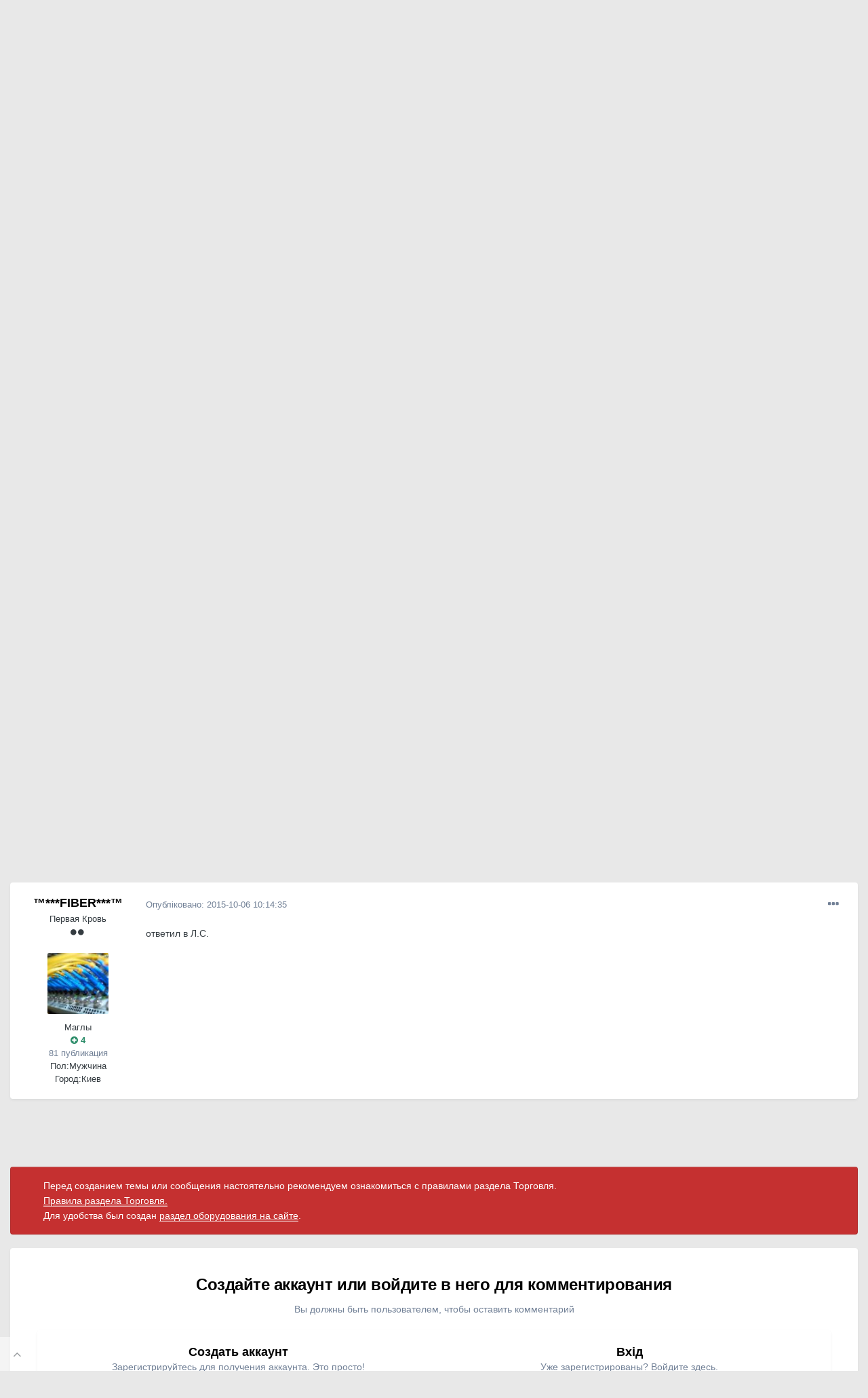

--- FILE ---
content_type: text/html;charset=UTF-8
request_url: https://local.com.ua/forum/topic/77537-%D0%BA%D1%83%D0%BF%D0%BB%D1%8E-%D0%BE%D1%86%D0%BF%D1%81-1-%D0%B2%D0%BE%D0%BB%D0%BE%D0%BA%D0%BD%D0%BE/?tab=comments
body_size: 15940
content:
<!DOCTYPE html>
<html lang="uk-UA" dir="ltr">
	<head>
		<meta charset="utf-8">
		<title>Куплю ОЦПс 1 волокно - Кабель - Local</title>
		
			<!-- Global site tag (gtag.js) - Google Analytics -->
<script async src="https://www.googletagmanager.com/gtag/js?id=UA-9978288-1"></script>
<script>
  window.dataLayer = window.dataLayer || [];
  function gtag(){dataLayer.push(arguments);}
  gtag('js', new Date());

  gtag('config', 'UA-9978288-1');
</script>
		
		

	<meta name="viewport" content="width=device-width, initial-scale=1">


	
	


	<meta name="twitter:card" content="summary" />



	
		
			
				<meta property="og:title" content="Куплю ОЦПс 1 волокно">
			
		
	

	
		
			
				<meta property="og:type" content="object">
			
		
	

	
		
			
				<meta property="og:url" content="https://local.com.ua/forum/topic/77537-%D0%BA%D1%83%D0%BF%D0%BB%D1%8E-%D0%BE%D1%86%D0%BF%D1%81-1-%D0%B2%D0%BE%D0%BB%D0%BE%D0%BA%D0%BD%D0%BE/">
			
		
	

	
		
			
				<meta name="description" content="Не большой кусочек 500 м.">
			
		
	

	
		
			
				<meta property="og:description" content="Не большой кусочек 500 м.">
			
		
	

	
		
			
				<meta property="og:updated_time" content="2015-10-06T10:14:35Z">
			
		
	

	
		
			
				<meta name="keywords" content="кабель">
			
		
	

	
		
			
				<meta property="og:site_name" content="Local">
			
		
	

	
		
			
				<meta property="og:locale" content="uk_UA">
			
		
	


	
		<link rel="canonical" href="https://local.com.ua/forum/topic/77537-%D0%BA%D1%83%D0%BF%D0%BB%D1%8E-%D0%BE%D1%86%D0%BF%D1%81-1-%D0%B2%D0%BE%D0%BB%D0%BE%D0%BA%D0%BD%D0%BE/" />
	




<link rel="manifest" href="https://local.com.ua/forum/manifest.webmanifest/">
<meta name="msapplication-config" content="https://local.com.ua/forum/browserconfig.xml/">
<meta name="msapplication-starturl" content="/">
<meta name="application-name" content="Local">

<meta name="apple-mobile-web-app-title" content="Local">

	<meta name="theme-color" content="#9e9e9e">






		




	<link rel='stylesheet' href='https://local.com.ua/forum/uploads/css_built_5/341e4a57816af3ba440d891ca87450ff_framework.css?v=0266cf366a1686984188' media='all'>

	<link rel='stylesheet' href='https://local.com.ua/forum/uploads/css_built_5/05e81b71abe4f22d6eb8d1a929494829_responsive.css?v=0266cf366a1686984188' media='all'>

	<link rel='stylesheet' href='https://local.com.ua/forum/uploads/css_built_5/20446cf2d164adcc029377cb04d43d17_flags.css?v=0266cf366a1686984188' media='all'>

	<link rel='stylesheet' href='https://local.com.ua/forum/uploads/css_built_5/90eb5adf50a8c640f633d47fd7eb1778_core.css?v=0266cf366a1686984188' media='all'>

	<link rel='stylesheet' href='https://local.com.ua/forum/uploads/css_built_5/5a0da001ccc2200dc5625c3f3934497d_core_responsive.css?v=0266cf366a1686984188' media='all'>

	<link rel='stylesheet' href='https://local.com.ua/forum/uploads/css_built_5/62e269ced0fdab7e30e026f1d30ae516_forums.css?v=0266cf366a1686984188' media='all'>

	<link rel='stylesheet' href='https://local.com.ua/forum/uploads/css_built_5/76e62c573090645fb99a15a363d8620e_forums_responsive.css?v=0266cf366a1686984188' media='all'>

	<link rel='stylesheet' href='https://local.com.ua/forum/uploads/css_built_5/ebdea0c6a7dab6d37900b9190d3ac77b_topics.css?v=0266cf366a1686984188' media='all'>





<link rel='stylesheet' href='https://local.com.ua/forum/uploads/css_built_5/258adbb6e4f3e83cd3b355f84e3fa002_custom.css?v=0266cf366a1686984188' media='all'>




		
		

	
	<link rel='shortcut icon' href='https://local.com.ua/forum/uploads/monthly_2021_01/favicon.png' type="image/png">

        <script src="/static/js/forum.js"></script>
	
        <!-- App Indexing for Google Search -->
        <link href="android-app://com.quoord.tapatalkpro.activity/tapatalk/local.com.ua/forum/?location=topic&tid=77537&page=1&perpage=25&channel=google-indexing" rel="alternate" />
        <link href="ios-app://307880732/tapatalk/local.com.ua/forum/?location=topic&tid=77537&page=1&perpage=25&channel=google-indexing" rel="alternate" />
        
        <link href="/sites/local.com.ua/htdocs/forum/applications/tapatalk/interface/manifest.json" rel="manifest">
        
        <meta name="apple-itunes-app" content="app-id=307880732, affiliate-data=at=10lR7C, app-argument=tapatalk://local.com.ua/forum/?location=topic&tid=77537&page=1&perpage=25" />
        </head>
	<body class="ipsApp ipsApp_front ipsJS_none ipsClearfix" data-controller="core.front.core.app"  data-message=""  data-pageapp="forums" data-pagelocation="front" data-pagemodule="forums" data-pagecontroller="topic" data-pageid="77537"  >
		<a href="#ipsLayout_mainArea" class="ipsHide" title="Перейти до основного контенту цієї сторінки" accesskey="m">Перейти до</a>
		
			<div id="ipsLayout_header" class="ipsClearfix">
				





				<header>
					<div class="ipsLayout_container">
                      	<div class="Lbanner1" id="Lb1"></div><script>UF.Banner(1,1);</script>
						


<a href='/' id='elLogo' accesskey='1'><img src="https://local.com.ua/forum/uploads/monthly_2021_01/logolocal.png.1055997a7f134dc186c2c964fa00afb3.png" alt='Local'></a>

						

	<ul id='elUserNav' class='ipsList_inline cSignedOut ipsResponsive_showDesktop'>
		
		<li id='elSignInLink'>
			<a href='https://local.com.ua/forum/login/' data-ipsMenu-closeOnClick="false" data-ipsMenu id='elUserSignIn'>
				Вже зареєстровані? Увійдіть &nbsp;<i class='fa fa-caret-down'></i>
			</a>
			
<div id='elUserSignIn_menu' class='ipsMenu ipsMenu_auto ipsHide'>
	<form accept-charset='utf-8' method='post' action='https://local.com.ua/forum/login/' data-controller="core.global.core.login">
		<input type="hidden" name="csrfKey" value="333e2b01f39293a2d065475158854e8a">
		<input type="hidden" name="ref" value="aHR0cHM6Ly9sb2NhbC5jb20udWEvZm9ydW0vdG9waWMvNzc1MzctJUQwJUJBJUQxJTgzJUQwJUJGJUQwJUJCJUQxJThFLSVEMCVCRSVEMSU4NiVEMCVCRiVEMSU4MS0xLSVEMCVCMiVEMCVCRSVEMCVCQiVEMCVCRSVEMCVCQSVEMCVCRCVEMCVCRS8/dGFiPWNvbW1lbnRz">
		<div data-role="loginForm">
			
			
			
				<div class='ipsColumns ipsColumns_noSpacing'>
					<div class='ipsColumn ipsColumn_wide' id='elUserSignIn_internal'>
						
<div class="ipsPad ipsForm ipsForm_vertical">
	<h4 class="ipsType_sectionHead">Увійти</h4>
	<br><br>
	<ul class='ipsList_reset'>
		<li class="ipsFieldRow ipsFieldRow_noLabel ipsFieldRow_fullWidth">
			
			
				<input type="text" placeholder="Відображати Ім’я чи Email адресу" name="auth" autocomplete="email">
			
		</li>
		<li class="ipsFieldRow ipsFieldRow_noLabel ipsFieldRow_fullWidth">
			<input type="password" placeholder="Пароль" name="password" autocomplete="current-password">
		</li>
		<li class="ipsFieldRow ipsFieldRow_checkbox ipsClearfix">
			<span class="ipsCustomInput">
				<input type="checkbox" name="remember_me" id="remember_me_checkbox" value="1" checked aria-checked="true">
				<span></span>
			</span>
			<div class="ipsFieldRow_content">
				<label class="ipsFieldRow_label" for="remember_me_checkbox">Запам’ятати мене</label>
				<span class="ipsFieldRow_desc">Не рекомендовано для комп’ютерів загального користування</span>
			</div>
		</li>
		<li class="ipsFieldRow ipsFieldRow_fullWidth">
			<button type="submit" name="_processLogin" value="usernamepassword" class="ipsButton ipsButton_primary ipsButton_small" id="elSignIn_submit">Увійти</button>
			
				<p class="ipsType_right ipsType_small">
					
						<a href='https://local.com.ua/forum/lostpassword/' data-ipsDialog data-ipsDialog-title='Забули пароль?'>
					
					Забули пароль?</a>
				</p>
			
		</li>
	</ul>
</div>
					</div>
					<div class='ipsColumn ipsColumn_wide'>
						<div class='ipsPadding' id='elUserSignIn_external'>
							<div class='ipsAreaBackground_light ipsPadding:half'>
								
									<p class='ipsType_reset ipsType_small ipsType_center'><strong>Або увійдіть за допомогою одного з цих сервісів</strong></p>
								
								
									<div class='ipsType_center ipsMargin_top:half'>
										

<button type="submit" name="_processLogin" value="11" class='ipsButton ipsButton_verySmall ipsButton_fullWidth ipsSocial ipsSocial_facebook' style="background-color: #3a579a">
	
		<span class='ipsSocial_icon'>
			
				<i class='fa fa-facebook-official'></i>
			
		</span>
		<span class='ipsSocial_text'>Увійти за допомогою Facebook</span>
	
</button>
									</div>
								
									<div class='ipsType_center ipsMargin_top:half'>
										

<button type="submit" name="_processLogin" value="18" class='ipsButton ipsButton_verySmall ipsButton_fullWidth ipsSocial ipsSocial_twitter' style="background-color: #00abf0">
	
		<span class='ipsSocial_icon'>
			
				<i class='fa fa-twitter'></i>
			
		</span>
		<span class='ipsSocial_text'>Увійти за допомогою Twitter</span>
	
</button>
									</div>
								
							</div>
						</div>
					</div>
				</div>
			
		</div>
	</form>
</div>
		</li>
		
			<li>
				
					<a href='https://local.com.ua/forum/register/' data-ipsDialog data-ipsDialog-size='narrow' data-ipsDialog-title='Реєстрація' id='elRegisterButton' class='ipsButton ipsButton_normal ipsButton_primary'>Реєстрація</a>
				
			</li>
		
	</ul>

						
<ul class='ipsMobileHamburger ipsList_reset ipsResponsive_hideDesktop'>
	<li data-ipsDrawer data-ipsDrawer-drawerElem='#elMobileDrawer'>
		<a href='#'>
			
			
				
			
			
			
			<i class='fa fa-navicon'></i>
		</a>
	</li>
</ul>
					</div>
				</header>
				

	<nav data-controller='core.front.core.navBar' class=' ipsResponsive_showDesktop'>
		<div class='ipsNavBar_primary ipsLayout_container '>
			<ul data-role="primaryNavBar" class='ipsClearfix'>
				


	
		
		
			
		
		<li class='ipsNavBar_active' data-active id='elNavSecondary_1' data-role="navBarItem" data-navApp="core" data-navExt="CustomItem">
			
			
				<a href="https://local.com.ua/forum/"  data-navItem-id="1" data-navDefault>
					Спільнота<span class='ipsNavBar_active__identifier'></span>
				</a>
			
			
				<ul class='ipsNavBar_secondary ' data-role='secondaryNavBar'>
					


	
	

	
		
		
			
		
		<li class='ipsNavBar_active' data-active id='elNavSecondary_10' data-role="navBarItem" data-navApp="forums" data-navExt="Forums">
			
			
				<a href="https://local.com.ua/forum/"  data-navItem-id="10" data-navDefault>
					Форуми<span class='ipsNavBar_active__identifier'></span>
				</a>
			
			
		</li>
	
	

	
		
		
		<li  id='elNavSecondary_11' data-role="navBarItem" data-navApp="calendar" data-navExt="Calendar">
			
			
				<a href="https://local.com.ua/forum/calendar/"  data-navItem-id="11" >
					Календар<span class='ipsNavBar_active__identifier'></span>
				</a>
			
			
		</li>
	
	

	
		
		
		<li  id='elNavSecondary_12' data-role="navBarItem" data-navApp="core" data-navExt="Guidelines">
			
			
				<a href="https://local.com.ua/forum/guidelines/"  data-navItem-id="12" >
					Правила<span class='ipsNavBar_active__identifier'></span>
				</a>
			
			
		</li>
	
	

	
		
		
		<li  id='elNavSecondary_13' data-role="navBarItem" data-navApp="core" data-navExt="StaffDirectory">
			
			
				<a href="https://local.com.ua/forum/staff/"  data-navItem-id="13" >
					Модератори<span class='ipsNavBar_active__identifier'></span>
				</a>
			
			
		</li>
	
	

	
		
		
		<li  id='elNavSecondary_14' data-role="navBarItem" data-navApp="core" data-navExt="OnlineUsers">
			
			
				<a href="https://local.com.ua/forum/online/"  data-navItem-id="14" >
					Хто на форумі<span class='ipsNavBar_active__identifier'></span>
				</a>
			
			
		</li>
	
	

	
		
		
		<li  id='elNavSecondary_15' data-role="navBarItem" data-navApp="core" data-navExt="Leaderboard">
			
			
				<a href="https://local.com.ua/forum/leaderboard/"  data-navItem-id="15" >
					Таблиця лідерів<span class='ipsNavBar_active__identifier'></span>
				</a>
			
			
		</li>
	
	

					<li class='ipsHide' id='elNavigationMore_1' data-role='navMore'>
						<a href='#' data-ipsMenu data-ipsMenu-appendTo='#elNavigationMore_1' id='elNavigationMore_1_dropdown'>Більше <i class='fa fa-caret-down'></i></a>
						<ul class='ipsHide ipsMenu ipsMenu_auto' id='elNavigationMore_1_dropdown_menu' data-role='moreDropdown'></ul>
					</li>
				</ul>
			
		</li>
	
	

	
		
		
		<li  id='elNavSecondary_2' data-role="navBarItem" data-navApp="core" data-navExt="CustomItem">
			
			
				<a href="https://local.com.ua/forum/discover/"  data-navItem-id="2" >
					Активність<span class='ipsNavBar_active__identifier'></span>
				</a>
			
			
				<ul class='ipsNavBar_secondary ipsHide' data-role='secondaryNavBar'>
					


	
		
		
		<li  id='elNavSecondary_4' data-role="navBarItem" data-navApp="core" data-navExt="AllActivity">
			
			
				<a href="https://local.com.ua/forum/discover/"  data-navItem-id="4" >
					Вся активність<span class='ipsNavBar_active__identifier'></span>
				</a>
			
			
		</li>
	
	

	
	

	
	

	
	

	
		
		
		<li  id='elNavSecondary_8' data-role="navBarItem" data-navApp="core" data-navExt="Search">
			
			
				<a href="https://local.com.ua/forum/search/"  data-navItem-id="8" >
					Пошук<span class='ipsNavBar_active__identifier'></span>
				</a>
			
			
		</li>
	
	

	
	

					<li class='ipsHide' id='elNavigationMore_2' data-role='navMore'>
						<a href='#' data-ipsMenu data-ipsMenu-appendTo='#elNavigationMore_2' id='elNavigationMore_2_dropdown'>Більше <i class='fa fa-caret-down'></i></a>
						<ul class='ipsHide ipsMenu ipsMenu_auto' id='elNavigationMore_2_dropdown_menu' data-role='moreDropdown'></ul>
					</li>
				</ul>
			
		</li>
	
	

	
		
		
		<li  id='elNavSecondary_16' data-role="navBarItem" data-navApp="core" data-navExt="Leaderboard">
			
			
				<a href="https://local.com.ua/forum/leaderboard/"  data-navItem-id="16" >
					Таблиця лідерів<span class='ipsNavBar_active__identifier'></span>
				</a>
			
			
		</li>
	
	

				<li class='ipsHide' id='elNavigationMore' data-role='navMore'>
					<a href='#' data-ipsMenu data-ipsMenu-appendTo='#elNavigationMore' id='elNavigationMore_dropdown'>Більше</a>
					<ul class='ipsNavBar_secondary ipsHide' data-role='secondaryNavBar'>
						<li class='ipsHide' id='elNavigationMore_more' data-role='navMore'>
							<a href='#' data-ipsMenu data-ipsMenu-appendTo='#elNavigationMore_more' id='elNavigationMore_more_dropdown'>Більше <i class='fa fa-caret-down'></i></a>
							<ul class='ipsHide ipsMenu ipsMenu_auto' id='elNavigationMore_more_dropdown_menu' data-role='moreDropdown'></ul>
						</li>
					</ul>
				</li>
			</ul>
			

	<div id="elSearchWrapper">
		<div id='elSearch' class='' data-controller='core.front.core.quickSearch'>
			<form accept-charset='utf-8' action='//local.com.ua/forum/search/?do=quicksearch' method='post'>
				<input type='search' id='elSearchField' placeholder='Пошук...' name='q' autocomplete='off' aria-label='Пошук'>
				<button class='cSearchSubmit' type="submit" aria-label='Пошук'><i class="fa fa-search"></i></button>
				<div id="elSearchExpanded">
					<div class="ipsMenu_title">
						Пошук у
					</div>
					<ul class="ipsSideMenu_list ipsSideMenu_withRadios ipsSideMenu_small" data-ipsSideMenu data-ipsSideMenu-type="radio" data-ipsSideMenu-responsive="false" data-role="searchContexts">
						<li>
							<span class='ipsSideMenu_item ipsSideMenu_itemActive' data-ipsMenuValue='all'>
								<input type="radio" name="type" value="all" checked id="elQuickSearchRadio_type_all">
								<label for='elQuickSearchRadio_type_all' id='elQuickSearchRadio_type_all_label'>Везде</label>
							</span>
						</li>
						
						
							<li>
								<span class='ipsSideMenu_item' data-ipsMenuValue='forums_topic'>
									<input type="radio" name="type" value="forums_topic" id="elQuickSearchRadio_type_forums_topic">
									<label for='elQuickSearchRadio_type_forums_topic' id='elQuickSearchRadio_type_forums_topic_label'>Теми</label>
								</span>
							</li>
						
						
							
								<li>
									<span class='ipsSideMenu_item' data-ipsMenuValue='contextual_{&quot;type&quot;:&quot;forums_topic&quot;,&quot;nodes&quot;:127}'>
										<input type="radio" name="type" value='contextual_{&quot;type&quot;:&quot;forums_topic&quot;,&quot;nodes&quot;:127}' id='elQuickSearchRadio_type_contextual_0d4d560b894c7d1ca3f2eb6de22bc1d9'>
										<label for='elQuickSearchRadio_type_contextual_0d4d560b894c7d1ca3f2eb6de22bc1d9' id='elQuickSearchRadio_type_contextual_0d4d560b894c7d1ca3f2eb6de22bc1d9_label'>У цьому розділі</label>
									</span>
								</li>
							
								<li>
									<span class='ipsSideMenu_item' data-ipsMenuValue='contextual_{&quot;type&quot;:&quot;forums_topic&quot;,&quot;item&quot;:77537}'>
										<input type="radio" name="type" value='contextual_{&quot;type&quot;:&quot;forums_topic&quot;,&quot;item&quot;:77537}' id='elQuickSearchRadio_type_contextual_e903e694699efd7816a3aae339b3893d'>
										<label for='elQuickSearchRadio_type_contextual_e903e694699efd7816a3aae339b3893d' id='elQuickSearchRadio_type_contextual_e903e694699efd7816a3aae339b3893d_label'>В этой теме</label>
									</span>
								</li>
							
						
						<li data-role="showMoreSearchContexts">
							<span class='ipsSideMenu_item' data-action="showMoreSearchContexts" data-exclude="forums_topic">
								Дополнительно...
							</span>
						</li>
					</ul>
					<div class="ipsMenu_title">
						Шукати результати, які...
					</div>
					<ul class='ipsSideMenu_list ipsSideMenu_withRadios ipsSideMenu_small ipsType_normal' role="radiogroup" data-ipsSideMenu data-ipsSideMenu-type="radio" data-ipsSideMenu-responsive="false" data-filterType='andOr'>
						
							<li>
								<span class='ipsSideMenu_item ipsSideMenu_itemActive' data-ipsMenuValue='and'>
									<input type="radio" name="search_and_or" value="and" checked id="elRadio_andOr_and">
									<label for='elRadio_andOr_and' id='elField_andOr_label_and'>Містять <em>всі</em> слова з запиту</label>
								</span>
							</li>
						
							<li>
								<span class='ipsSideMenu_item ' data-ipsMenuValue='or'>
									<input type="radio" name="search_and_or" value="or"  id="elRadio_andOr_or">
									<label for='elRadio_andOr_or' id='elField_andOr_label_or'>Містять <em>будь-яке</em> слово з запиту</label>
								</span>
							</li>
						
					</ul>
					<div class="ipsMenu_title">
						Шукати результати в...
					</div>
					<ul class='ipsSideMenu_list ipsSideMenu_withRadios ipsSideMenu_small ipsType_normal' role="radiogroup" data-ipsSideMenu data-ipsSideMenu-type="radio" data-ipsSideMenu-responsive="false" data-filterType='searchIn'>
						<li>
							<span class='ipsSideMenu_item ipsSideMenu_itemActive' data-ipsMenuValue='all'>
								<input type="radio" name="search_in" value="all" checked id="elRadio_searchIn_and">
								<label for='elRadio_searchIn_and' id='elField_searchIn_label_all'>Заголовках и содержании публикаций</label>
							</span>
						</li>
						<li>
							<span class='ipsSideMenu_item' data-ipsMenuValue='titles'>
								<input type="radio" name="search_in" value="titles" id="elRadio_searchIn_titles">
								<label for='elRadio_searchIn_titles' id='elField_searchIn_label_titles'>Тільки у заголовках публікацій</label>
							</span>
						</li>
					</ul>
				</div>
			</form>
		</div>
	</div>

		</div>
	</nav>

				
<ul id='elMobileNav' class='ipsResponsive_hideDesktop' data-controller='core.front.core.mobileNav'>
	
		
			
			
				
				
			
				
				
			
				
					<li id='elMobileBreadcrumb'>
						<a href='https://local.com.ua/forum/forum/127-%D0%BA%D0%B0%D0%B1%D0%B5%D0%BB%D1%8C/'>
							<span>Кабель</span>
						</a>
					</li>
				
				
			
				
				
			
		
	
	
	
	<li >
		<a data-action="defaultStream" href='https://local.com.ua/forum/discover/'><i class="fa fa-newspaper-o" aria-hidden="true"></i></a>
	</li>

	

	
		<li class='ipsJS_show'>
			<a href='https://local.com.ua/forum/search/'><i class='fa fa-search'></i></a>
		</li>
	
</ul>
			</div>
		
		<main id="ipsLayout_body" class="ipsLayout_container">
			<div id="ipsLayout_contentArea">
				<div id="ipsLayout_contentWrapper">
					
<nav class='ipsBreadcrumb ipsBreadcrumb_top ipsFaded_withHover'>
	

	<ul class='ipsList_inline ipsPos_right'>
		
		<li >
			<a data-action="defaultStream" class='ipsType_light '  href='https://local.com.ua/forum/discover/'><i class="fa fa-newspaper-o" aria-hidden="true"></i> <span>Вся активність</span></a>
		</li>
		
	</ul>

	<ul data-role="breadcrumbList">
		<li>
			<a title="Головна" href='https://local.com.ua/forum/'>
				<span>Головна <i class='fa fa-angle-right'></i></span>
			</a>
		</li>
		
		
			<li>
				
					<a href='https://local.com.ua/forum/forum/5-%D0%BA%D0%BE%D0%BC%D0%BC%D1%83%D0%BD%D0%B0%D0%BB%D0%BA%D0%B0/'>
						<span>Комуналка <i class='fa fa-angle-right' aria-hidden="true"></i></span>
					</a>
				
			</li>
		
			<li>
				
					<a href='https://local.com.ua/forum/forum/29-%D1%82%D0%BE%D1%80%D0%B3%D0%BE%D0%B2%D0%BB%D1%8F/'>
						<span>Торгівля <i class='fa fa-angle-right' aria-hidden="true"></i></span>
					</a>
				
			</li>
		
			<li>
				
					<a href='https://local.com.ua/forum/forum/127-%D0%BA%D0%B0%D0%B1%D0%B5%D0%BB%D1%8C/'>
						<span>Кабель <i class='fa fa-angle-right' aria-hidden="true"></i></span>
					</a>
				
			</li>
		
			<li>
				
					Куплю ОЦПс 1 волокно
				
			</li>
		
	</ul>
</nav>
                    <div class="Lbannert" id="Lbt127"></div><script>UF.Banner('t127');</script>
					
					<div id="ipsLayout_mainArea">
						
						
						
						

	




						


<div class='ipsPageHeader ipsResponsive_pull ipsBox ipsPadding sm:ipsPadding:half ipsMargin_bottom'>
	
	<div class='ipsGrid'>
		<div class='ipsGrid_span8'>
          <div class='ipsFlex ipsFlex-ai:center ipsFlex-fw:wrap ipsGap:4'>
              <div class='ipsFlex-flex:11'>
                  <h1 class='ipsType_pageTitle ipsContained_container'>
                      

                      
                      
                          <span class='ipsType_break ipsContained'>
                              <span>Куплю ОЦПс 1 волокно</span>
                          </span>
                      
                  </h1>
                  
                  
                      


	
		<ul class='ipsTags ipsList_inline ' >
			
				
					

<li >
	
	<a href="https://local.com.ua/forum/tags/%D0%BA%D0%B0%D0%B1%D0%B5%D0%BB%D1%8C/" class='ipsTag' title="Знайти контент за міткою: 'кабель'" rel="tag"><span>кабель</span></a>
	
</li>
				
			
			
		</ul>
		
	

                  
              </div>
              
          </div>
      	</div>
      	<div class='ipsGrid_span4'>
        	<div class="Lbanner7" id="Lb7"></div><script>UF.Banner(7,1);</script>
    	</div>
	</div>
	<hr class='ipsHr'>
	<div class='ipsPageHeader__meta ipsFlex ipsFlex-jc:between ipsFlex-ai:center ipsFlex-fw:wrap ipsGap:3'>
		<div class='ipsFlex-flex:11'>
			<div class='ipsPhotoPanel ipsPhotoPanel_mini ipsPhotoPanel_notPhone ipsClearfix'>
				


	<a href="https://local.com.ua/forum/profile/30670-fosterua/" data-ipsHover data-ipsHover-target="https://local.com.ua/forum/profile/30670-fosterua/?do=hovercard" class="ipsUserPhoto ipsUserPhoto_mini" title="Перейти до облікового запису FosterUA">
		<img src='data:image/svg+xml,%3Csvg%20xmlns%3D%22http%3A%2F%2Fwww.w3.org%2F2000%2Fsvg%22%20viewBox%3D%220%200%201024%201024%22%20style%3D%22background%3A%236273c4%22%3E%3Cg%3E%3Ctext%20text-anchor%3D%22middle%22%20dy%3D%22.35em%22%20x%3D%22512%22%20y%3D%22512%22%20fill%3D%22%23ffffff%22%20font-size%3D%22700%22%20font-family%3D%22-apple-system%2C%20BlinkMacSystemFont%2C%20Roboto%2C%20Helvetica%2C%20Arial%2C%20sans-serif%22%3EF%3C%2Ftext%3E%3C%2Fg%3E%3C%2Fsvg%3E' alt='FosterUA'>
	</a>

				<div>
					<p class='ipsType_reset ipsType_blendLinks'>
						<span class='ipsType_normal'>
						
							<strong>Автор: 

<a href='https://local.com.ua/forum/profile/30670-fosterua/' data-ipsHover data-ipsHover-target='https://local.com.ua/forum/profile/30670-fosterua/?do=hovercard&amp;referrer=https%253A%252F%252Flocal.com.ua%252Fforum%252Ftopic%252F77537-%2525D0%2525BA%2525D1%252583%2525D0%2525BF%2525D0%2525BB%2525D1%25258E-%2525D0%2525BE%2525D1%252586%2525D0%2525BF%2525D1%252581-1-%2525D0%2525B2%2525D0%2525BE%2525D0%2525BB%2525D0%2525BE%2525D0%2525BA%2525D0%2525BD%2525D0%2525BE%252F%253Ftab%253Dcomments' title="Перейти до облікового запису FosterUA" class="ipsType_break">FosterUA</a>, </strong><br />
							<span class='ipsType_light'><time datetime='2015-08-25T07:03:25Z' title='25 серпня, 2015' data-short='10 г'>2015-08-25 07:03:25</time> в <a href="https://local.com.ua/forum/forum/127-%D0%BA%D0%B0%D0%B1%D0%B5%D0%BB%D1%8C/">Кабель</a></span>
						
						</span>
					</p>
				</div>
			</div>
		</div>
		
			<div class='ipsFlex-flex:01 ipsResponsive_hidePhone'>
				<div class='ipsFlex ipsFlex-ai:center ipsFlex-jc:center ipsGap:3 ipsGap_row:0'>
					
						


    <a href='#elShareItem_1737200950_menu' id='elShareItem_1737200950' data-ipsMenu class='ipsShareButton ipsButton ipsButton_verySmall ipsButton_link ipsButton_link--light'>
        <span><i class='fa fa-share-alt'></i></span> &nbsp;Share
    </a>

    <div class='ipsPadding ipsMenu ipsMenu_auto ipsHide' id='elShareItem_1737200950_menu' data-controller="core.front.core.sharelink">
        <ul class='ipsList_inline'>
            
                <li>
<a href="https://twitter.com/share?url=https%3A%2F%2Flocal.com.ua%2Fforum%2Ftopic%2F77537-%2525D0%2525BA%2525D1%252583%2525D0%2525BF%2525D0%2525BB%2525D1%25258E-%2525D0%2525BE%2525D1%252586%2525D0%2525BF%2525D1%252581-1-%2525D0%2525B2%2525D0%2525BE%2525D0%2525BB%2525D0%2525BE%2525D0%2525BA%2525D0%2525BD%2525D0%2525BE%2F" class="cShareLink cShareLink_twitter" target="_blank" data-role="shareLink" title='Поделиться в Twitter' data-ipsTooltip rel='noopener'>
	<i class="fa fa-twitter"></i>
</a></li>
            
                <li>
<a href="https://www.facebook.com/sharer/sharer.php?u=https%3A%2F%2Flocal.com.ua%2Fforum%2Ftopic%2F77537-%25D0%25BA%25D1%2583%25D0%25BF%25D0%25BB%25D1%258E-%25D0%25BE%25D1%2586%25D0%25BF%25D1%2581-1-%25D0%25B2%25D0%25BE%25D0%25BB%25D0%25BE%25D0%25BA%25D0%25BD%25D0%25BE%2F" class="cShareLink cShareLink_facebook" target="_blank" data-role="shareLink" title='Поделиться в Facebook' data-ipsTooltip rel='noopener'>
	<i class="fa fa-facebook"></i>
</a></li>
            
                <li>
<a href="https://pinterest.com/pin/create/button/?url=https://local.com.ua/forum/topic/77537-%25D0%25BA%25D1%2583%25D0%25BF%25D0%25BB%25D1%258E-%25D0%25BE%25D1%2586%25D0%25BF%25D1%2581-1-%25D0%25B2%25D0%25BE%25D0%25BB%25D0%25BE%25D0%25BA%25D0%25BD%25D0%25BE/&amp;media=" class="cShareLink cShareLink_pinterest" target="_blank" data-role="shareLink" title='Поделиться в Pinterest' data-ipsTooltip rel='noopener'>
	<i class="fa fa-pinterest"></i>
</a></li>
            
        </ul>
    </div>

					
					



					

<span data-followApp='forums' data-followArea='topic' data-followID='77537' data-controller='core.front.core.followButton'>
	

	<a href='https://local.com.ua/forum/login/' class="ipsFollow ipsPos_middle ipsButton ipsButton_light ipsButton_verySmall ipsButton_disabled" data-role="followButton" data-ipsTooltip title='Увійти для того щоб відстежувати'>
		<span>Подписчики</span>
		<span class='ipsCommentCount'>0</span>
	</a>

</span>
				</div>
			</div>
					
	</div>
	
	
</div>






<div class='ipsClearfix'>
	<ul class="ipsToolList ipsToolList_horizontal ipsClearfix ipsSpacer_both ipsResponsive_hidePhone">
		
		
		
	</ul>
</div>

<div id='comments' data-controller='core.front.core.commentFeed,forums.front.topic.view, core.front.core.ignoredComments' data-autoPoll data-baseURL='https://local.com.ua/forum/topic/77537-%D0%BA%D1%83%D0%BF%D0%BB%D1%8E-%D0%BE%D1%86%D0%BF%D1%81-1-%D0%B2%D0%BE%D0%BB%D0%BE%D0%BA%D0%BD%D0%BE/' data-lastPage data-feedID='topic-77537' class='cTopic ipsClear ipsSpacer_top'>
	
			
	

	

<div data-controller='core.front.core.recommendedComments' data-url='https://local.com.ua/forum/topic/77537-%D0%BA%D1%83%D0%BF%D0%BB%D1%8E-%D0%BE%D1%86%D0%BF%D1%81-1-%D0%B2%D0%BE%D0%BB%D0%BE%D0%BA%D0%BD%D0%BE/?recommended=comments' class='ipsRecommendedComments ipsHide'>
	<div data-role="recommendedComments">
		<h2 class='ipsType_sectionHead ipsType_large ipsType_bold ipsMargin_bottom'>Рекомендованные сообщения</h2>
		
	</div>
</div>
	
	<div id="elPostFeed" data-role='commentFeed' data-controller='core.front.core.moderation' >
		<form action="https://local.com.ua/forum/topic/77537-%D0%BA%D1%83%D0%BF%D0%BB%D1%8E-%D0%BE%D1%86%D0%BF%D1%81-1-%D0%B2%D0%BE%D0%BB%D0%BE%D0%BA%D0%BD%D0%BE/?csrfKey=333e2b01f39293a2d065475158854e8a&amp;do=multimodComment" method="post" data-ipsPageAction data-role='moderationTools'>
			
			
				

					

					
          			
					




<a id='comment-808679'></a>
<article  id='elComment_808679' class='cPost ipsBox ipsResponsive_pull  ipsComment  ipsComment_parent ipsClearfix ipsClear ipsColumns ipsColumns_noSpacing ipsColumns_collapsePhone    '>
	

	

	<div class='cAuthorPane_mobile ipsResponsive_showPhone'>
		<div class='cAuthorPane_photo'>
			


	<a href="https://local.com.ua/forum/profile/30670-fosterua/" data-ipsHover data-ipsHover-target="https://local.com.ua/forum/profile/30670-fosterua/?do=hovercard" class="ipsUserPhoto ipsUserPhoto_large" title="Перейти до облікового запису FosterUA">
		<img src='data:image/svg+xml,%3Csvg%20xmlns%3D%22http%3A%2F%2Fwww.w3.org%2F2000%2Fsvg%22%20viewBox%3D%220%200%201024%201024%22%20style%3D%22background%3A%236273c4%22%3E%3Cg%3E%3Ctext%20text-anchor%3D%22middle%22%20dy%3D%22.35em%22%20x%3D%22512%22%20y%3D%22512%22%20fill%3D%22%23ffffff%22%20font-size%3D%22700%22%20font-family%3D%22-apple-system%2C%20BlinkMacSystemFont%2C%20Roboto%2C%20Helvetica%2C%20Arial%2C%20sans-serif%22%3EF%3C%2Ftext%3E%3C%2Fg%3E%3C%2Fsvg%3E' alt='FosterUA'>
	</a>

			
		</div>
		<div class='cAuthorPane_content'>
			<h3 class='ipsType_sectionHead cAuthorPane_author ipsType_break ipsType_blendLinks ipsTruncate ipsTruncate_line'>
				

<a href='https://local.com.ua/forum/profile/30670-fosterua/' data-ipsHover data-ipsHover-target='https://local.com.ua/forum/profile/30670-fosterua/?do=hovercard&amp;referrer=https%253A%252F%252Flocal.com.ua%252Fforum%252Ftopic%252F77537-%2525D0%2525BA%2525D1%252583%2525D0%2525BF%2525D0%2525BB%2525D1%25258E-%2525D0%2525BE%2525D1%252586%2525D0%2525BF%2525D1%252581-1-%2525D0%2525B2%2525D0%2525BE%2525D0%2525BB%2525D0%2525BE%2525D0%2525BA%2525D0%2525BD%2525D0%2525BE%252F%253Ftab%253Dcomments' title="Перейти до облікового запису FosterUA" class="ipsType_break"><font style='color:#7BA60D'>FosterUA</font></a>
				<span class='ipsMargin_left:half'>

	
		<span title="Репутация пользователя" data-ipsTooltip class='ipsRepBadge ipsRepBadge_positive'>
	
			<i class='fa fa-plus-circle'></i> 13
	
		</span>
	
</span>
			</h3>
			<div class='ipsType_light ipsType_reset'>
				<a href='https://local.com.ua/forum/topic/77537-%D0%BA%D1%83%D0%BF%D0%BB%D1%8E-%D0%BE%D1%86%D0%BF%D1%81-1-%D0%B2%D0%BE%D0%BB%D0%BE%D0%BA%D0%BD%D0%BE/?do=findComment&amp;comment=808679' class='ipsType_blendLinks'>Опубликовано: <time datetime='2015-08-25T07:03:25Z' title='25 серпня, 2015' data-short='10 г'>2015-08-25 07:03:25</time></a>
				
			</div>
		</div>
	</div>
	<aside class='ipsComment_author cAuthorPane ipsColumn ipsColumn_medium ipsResponsive_hidePhone'>
		<h3 class='ipsType_sectionHead cAuthorPane_author ipsType_blendLinks ipsType_break'><strong>

<a href='https://local.com.ua/forum/profile/30670-fosterua/' data-ipsHover data-ipsHover-target='https://local.com.ua/forum/profile/30670-fosterua/?do=hovercard&amp;referrer=https%253A%252F%252Flocal.com.ua%252Fforum%252Ftopic%252F77537-%2525D0%2525BA%2525D1%252583%2525D0%2525BF%2525D0%2525BB%2525D1%25258E-%2525D0%2525BE%2525D1%252586%2525D0%2525BF%2525D1%252581-1-%2525D0%2525B2%2525D0%2525BE%2525D0%2525BB%2525D0%2525BE%2525D0%2525BA%2525D0%2525BD%2525D0%2525BE%252F%253Ftab%253Dcomments' title="Перейти до облікового запису FosterUA" class="ipsType_break">FosterUA</a></strong></h3>

		<ul class='cAuthorPane_info ipsList_reset'>
			
				<li data-role='rank-title' class='ipsType_break'>Оборотень</li>
			
			
				<li data-role='rank-image'><span class='ipsPip'></span><span class='ipsPip'></span><span class='ipsPip'></span><span class='ipsPip'></span></li>
			

			<li data-role='photo' class='cAuthorPane_photo'>
				


	<a href="https://local.com.ua/forum/profile/30670-fosterua/" data-ipsHover data-ipsHover-target="https://local.com.ua/forum/profile/30670-fosterua/?do=hovercard" class="ipsUserPhoto ipsUserPhoto_large" title="Перейти до облікового запису FosterUA">
		<img src='data:image/svg+xml,%3Csvg%20xmlns%3D%22http%3A%2F%2Fwww.w3.org%2F2000%2Fsvg%22%20viewBox%3D%220%200%201024%201024%22%20style%3D%22background%3A%236273c4%22%3E%3Cg%3E%3Ctext%20text-anchor%3D%22middle%22%20dy%3D%22.35em%22%20x%3D%22512%22%20y%3D%22512%22%20fill%3D%22%23ffffff%22%20font-size%3D%22700%22%20font-family%3D%22-apple-system%2C%20BlinkMacSystemFont%2C%20Roboto%2C%20Helvetica%2C%20Arial%2C%20sans-serif%22%3EF%3C%2Ftext%3E%3C%2Fg%3E%3C%2Fsvg%3E' alt='FosterUA'>
	</a>

				
			</li>
			<li data-role='group'><font style='color:#7BA60D'>Сitizens</font></li>
			
			
				<li data-role='reputation-badge'>
					

	
		<span title="Репутация пользователя" data-ipsTooltip class='ipsRepBadge ipsRepBadge_positive'>
	
			<i class='fa fa-plus-circle'></i> 13
	
		</span>
	

					
				</li>
				<li data-role='posts' class='ipsType_light'>311 публикаций</li>

				
				

	
	<li data-role='custom-field' class='ipsResponsive_hidePhone ipsType_break'>
		
<span class='ft'>Пол:</span><span class='fc'>Мужчина</span>
	</li>
	

			
		</ul>
	</aside>
	<div class='ipsColumn ipsColumn_fluid ipsMargin:none'>
		

<div id='comment-808679_wrap' data-controller='core.front.core.comment' data-commentApp='forums' data-commentType='forums' data-commentID="808679" data-quoteData='{&quot;userid&quot;:30670,&quot;username&quot;:&quot;FosterUA&quot;,&quot;timestamp&quot;:1440486205,&quot;contentapp&quot;:&quot;forums&quot;,&quot;contenttype&quot;:&quot;forums&quot;,&quot;contentid&quot;:77537,&quot;contentclass&quot;:&quot;forums_Topic&quot;,&quot;contentcommentid&quot;:808679}' class='ipsComment_content ipsType_medium'>

	<div class='ipsComment_meta ipsType_light ipsFlex ipsFlex-ai:center ipsFlex-jc:between ipsFlex-fd:row-reverse'>
		<div class='ipsType_light ipsType_reset ipsType_blendLinks ipsComment_toolWrap'>
			<div class='ipsResponsive_hidePhone ipsComment_badges'>
				<ul class='ipsList_reset ipsFlex ipsFlex-jc:end ipsFlex-fw:wrap ipsGap:2 ipsGap_row:1'>
					
					
					
					
					
				</ul>
			</div>
			<ul class='ipsList_reset ipsComment_tools'>
				<li>
					<a href='#elControls_808679_menu' class='ipsComment_ellipsis' id='elControls_808679' title='Дополнительно...' data-ipsMenu data-ipsMenu-appendTo='#comment-808679_wrap'><i class='fa fa-ellipsis-h'></i></a>
					<ul id='elControls_808679_menu' class='ipsMenu ipsMenu_narrow ipsHide'>
						
						
							<li class='ipsMenu_item'><a href='https://local.com.ua/forum/topic/77537-%D0%BA%D1%83%D0%BF%D0%BB%D1%8E-%D0%BE%D1%86%D0%BF%D1%81-1-%D0%B2%D0%BE%D0%BB%D0%BE%D0%BA%D0%BD%D0%BE/' title='Поделиться сообщением' data-ipsDialog data-ipsDialog-size='narrow' data-ipsDialog-content='#elSharePost_808679_menu' data-ipsDialog-title="Поделиться сообщением" d='elSharePost_808679' data-role='shareComment'>Share</a></li>
						
						
						
						
							
								
							
							
							
							
							
							
						
					</ul>
				</li>
				
			</ul>
		</div>

		<div class='ipsType_reset ipsResponsive_hidePhone'>
			<a href='https://local.com.ua/forum/topic/77537-%D0%BA%D1%83%D0%BF%D0%BB%D1%8E-%D0%BE%D1%86%D0%BF%D1%81-1-%D0%B2%D0%BE%D0%BB%D0%BE%D0%BA%D0%BD%D0%BE/?do=findComment&amp;comment=808679' class='ipsType_blendLinks'>Опубликовано: <time datetime='2015-08-25T07:03:25Z' title='25 серпня, 2015' data-short='10 г'>2015-08-25 07:03:25</time></a> 
			
			<span class='ipsResponsive_hidePhone'>
				
				
			</span>
		</div>
	</div>

	


	<div class='cPost_contentWrap'>
		
		<div data-role='commentContent' class='ipsType_normal ipsType_richText ipsPadding_bottom ipsContained' data-controller='core.front.core.lightboxedImages'>
			
              <div class='ipsGrid'>
                  <div class='ipsGrid_span9'>
                      <p>Не большой кусочек 500 м.</p>
                  </div>
                  <div class='ipsGrid_span3'>
                      
                      	<div class="Lbanner56" id="Lb5"></div>
                    	<script>UF.Banner(5,1);</script>
                      
                  </div>
              </div>
             


			
		</div>

		

		
	</div>

	

	<div class='ipsPadding ipsHide cPostShareMenu' id='elSharePost_808679_menu'>
		<h5 class='ipsType_normal ipsType_reset'>Ссылка на сообщение</h5>
		
			
		
		
		<input type='text' value='https://local.com.ua/forum/topic/77537-%D0%BA%D1%83%D0%BF%D0%BB%D1%8E-%D0%BE%D1%86%D0%BF%D1%81-1-%D0%B2%D0%BE%D0%BB%D0%BE%D0%BA%D0%BD%D0%BE/' class='ipsField_fullWidth'>

		
			<h5 class='ipsType_normal ipsType_reset ipsSpacer_top'>Поделиться на других сайтах</h5>
			

	<ul class='ipsList_inline ipsList_noSpacing ipsClearfix' data-controller="core.front.core.sharelink">
		
			<li>
<a href="https://twitter.com/share?url=https%3A%2F%2Flocal.com.ua%2Fforum%2Ftopic%2F77537-%2525D0%2525BA%2525D1%252583%2525D0%2525BF%2525D0%2525BB%2525D1%25258E-%2525D0%2525BE%2525D1%252586%2525D0%2525BF%2525D1%252581-1-%2525D0%2525B2%2525D0%2525BE%2525D0%2525BB%2525D0%2525BE%2525D0%2525BA%2525D0%2525BD%2525D0%2525BE%2F%3Fdo%3DfindComment%26comment%3D808679" class="cShareLink cShareLink_twitter" target="_blank" data-role="shareLink" title='Поделиться в Twitter' data-ipsTooltip rel='noopener'>
	<i class="fa fa-twitter"></i>
</a></li>
		
			<li>
<a href="https://www.facebook.com/sharer/sharer.php?u=https%3A%2F%2Flocal.com.ua%2Fforum%2Ftopic%2F77537-%25D0%25BA%25D1%2583%25D0%25BF%25D0%25BB%25D1%258E-%25D0%25BE%25D1%2586%25D0%25BF%25D1%2581-1-%25D0%25B2%25D0%25BE%25D0%25BB%25D0%25BE%25D0%25BA%25D0%25BD%25D0%25BE%2F%3Fdo%3DfindComment%26comment%3D808679" class="cShareLink cShareLink_facebook" target="_blank" data-role="shareLink" title='Поделиться в Facebook' data-ipsTooltip rel='noopener'>
	<i class="fa fa-facebook"></i>
</a></li>
		
			<li>
<a href="https://pinterest.com/pin/create/button/?url=https://local.com.ua/forum/topic/77537-%25D0%25BA%25D1%2583%25D0%25BF%25D0%25BB%25D1%258E-%25D0%25BE%25D1%2586%25D0%25BF%25D1%2581-1-%25D0%25B2%25D0%25BE%25D0%25BB%25D0%25BE%25D0%25BA%25D0%25BD%25D0%25BE/?do=findComment%26comment=808679&amp;media=" class="cShareLink cShareLink_pinterest" target="_blank" data-role="shareLink" title='Поделиться в Pinterest' data-ipsTooltip rel='noopener'>
	<i class="fa fa-pinterest"></i>
</a></li>
		
	</ul>

		
	</div>
</div>
	</div>
</article>
					
						<ul class='ipsTopicMeta'>
							
							
								<li class="ipsTopicMeta__item ipsTopicMeta__item--time">
									1 month later...
								</li>
							
						</ul>
					
					
					
          
    
		<div class="Lbanner2" id="Lb2"></div>
		<script>UF.Banner(2,1);</script>
    


				

					

					
          			
					




<a id='comment-823999'></a>
<article  id='elComment_823999' class='cPost ipsBox ipsResponsive_pull  ipsComment  ipsComment_parent ipsClearfix ipsClear ipsColumns ipsColumns_noSpacing ipsColumns_collapsePhone    '>
	

	

	<div class='cAuthorPane_mobile ipsResponsive_showPhone'>
		<div class='cAuthorPane_photo'>
			


	<a href="https://local.com.ua/forum/profile/30670-fosterua/" data-ipsHover data-ipsHover-target="https://local.com.ua/forum/profile/30670-fosterua/?do=hovercard" class="ipsUserPhoto ipsUserPhoto_large" title="Перейти до облікового запису FosterUA">
		<img src='data:image/svg+xml,%3Csvg%20xmlns%3D%22http%3A%2F%2Fwww.w3.org%2F2000%2Fsvg%22%20viewBox%3D%220%200%201024%201024%22%20style%3D%22background%3A%236273c4%22%3E%3Cg%3E%3Ctext%20text-anchor%3D%22middle%22%20dy%3D%22.35em%22%20x%3D%22512%22%20y%3D%22512%22%20fill%3D%22%23ffffff%22%20font-size%3D%22700%22%20font-family%3D%22-apple-system%2C%20BlinkMacSystemFont%2C%20Roboto%2C%20Helvetica%2C%20Arial%2C%20sans-serif%22%3EF%3C%2Ftext%3E%3C%2Fg%3E%3C%2Fsvg%3E' alt='FosterUA'>
	</a>

			
		</div>
		<div class='cAuthorPane_content'>
			<h3 class='ipsType_sectionHead cAuthorPane_author ipsType_break ipsType_blendLinks ipsTruncate ipsTruncate_line'>
				

<a href='https://local.com.ua/forum/profile/30670-fosterua/' data-ipsHover data-ipsHover-target='https://local.com.ua/forum/profile/30670-fosterua/?do=hovercard&amp;referrer=https%253A%252F%252Flocal.com.ua%252Fforum%252Ftopic%252F77537-%2525D0%2525BA%2525D1%252583%2525D0%2525BF%2525D0%2525BB%2525D1%25258E-%2525D0%2525BE%2525D1%252586%2525D0%2525BF%2525D1%252581-1-%2525D0%2525B2%2525D0%2525BE%2525D0%2525BB%2525D0%2525BE%2525D0%2525BA%2525D0%2525BD%2525D0%2525BE%252F%253Ftab%253Dcomments' title="Перейти до облікового запису FosterUA" class="ipsType_break"><font style='color:#7BA60D'>FosterUA</font></a>
				<span class='ipsMargin_left:half'>

	
		<span title="Репутация пользователя" data-ipsTooltip class='ipsRepBadge ipsRepBadge_positive'>
	
			<i class='fa fa-plus-circle'></i> 13
	
		</span>
	
</span>
			</h3>
			<div class='ipsType_light ipsType_reset'>
				<a href='https://local.com.ua/forum/topic/77537-%D0%BA%D1%83%D0%BF%D0%BB%D1%8E-%D0%BE%D1%86%D0%BF%D1%81-1-%D0%B2%D0%BE%D0%BB%D0%BE%D0%BA%D0%BD%D0%BE/?do=findComment&amp;comment=823999' class='ipsType_blendLinks'>Опубліковано: <time datetime='2015-10-06T09:17:35Z' title='6 жовтня, 2015' data-short='10 г'>2015-10-06 09:17:35</time></a>
				
			</div>
		</div>
	</div>
	<aside class='ipsComment_author cAuthorPane ipsColumn ipsColumn_medium ipsResponsive_hidePhone'>
		<h3 class='ipsType_sectionHead cAuthorPane_author ipsType_blendLinks ipsType_break'><strong>

<a href='https://local.com.ua/forum/profile/30670-fosterua/' data-ipsHover data-ipsHover-target='https://local.com.ua/forum/profile/30670-fosterua/?do=hovercard&amp;referrer=https%253A%252F%252Flocal.com.ua%252Fforum%252Ftopic%252F77537-%2525D0%2525BA%2525D1%252583%2525D0%2525BF%2525D0%2525BB%2525D1%25258E-%2525D0%2525BE%2525D1%252586%2525D0%2525BF%2525D1%252581-1-%2525D0%2525B2%2525D0%2525BE%2525D0%2525BB%2525D0%2525BE%2525D0%2525BA%2525D0%2525BD%2525D0%2525BE%252F%253Ftab%253Dcomments' title="Перейти до облікового запису FosterUA" class="ipsType_break">FosterUA</a></strong></h3>

		<ul class='cAuthorPane_info ipsList_reset'>
			
				<li data-role='rank-title' class='ipsType_break'>Оборотень</li>
			
			
				<li data-role='rank-image'><span class='ipsPip'></span><span class='ipsPip'></span><span class='ipsPip'></span><span class='ipsPip'></span></li>
			

			<li data-role='photo' class='cAuthorPane_photo'>
				


	<a href="https://local.com.ua/forum/profile/30670-fosterua/" data-ipsHover data-ipsHover-target="https://local.com.ua/forum/profile/30670-fosterua/?do=hovercard" class="ipsUserPhoto ipsUserPhoto_large" title="Перейти до облікового запису FosterUA">
		<img src='data:image/svg+xml,%3Csvg%20xmlns%3D%22http%3A%2F%2Fwww.w3.org%2F2000%2Fsvg%22%20viewBox%3D%220%200%201024%201024%22%20style%3D%22background%3A%236273c4%22%3E%3Cg%3E%3Ctext%20text-anchor%3D%22middle%22%20dy%3D%22.35em%22%20x%3D%22512%22%20y%3D%22512%22%20fill%3D%22%23ffffff%22%20font-size%3D%22700%22%20font-family%3D%22-apple-system%2C%20BlinkMacSystemFont%2C%20Roboto%2C%20Helvetica%2C%20Arial%2C%20sans-serif%22%3EF%3C%2Ftext%3E%3C%2Fg%3E%3C%2Fsvg%3E' alt='FosterUA'>
	</a>

				
			</li>
			<li data-role='group'><font style='color:#7BA60D'>Сitizens</font></li>
			
			
				<li data-role='reputation-badge'>
					

	
		<span title="Репутация пользователя" data-ipsTooltip class='ipsRepBadge ipsRepBadge_positive'>
	
			<i class='fa fa-plus-circle'></i> 13
	
		</span>
	

					
				</li>
				<li data-role='posts' class='ipsType_light'>311 публикаций</li>

				
				

	
	<li data-role='custom-field' class='ipsResponsive_hidePhone ipsType_break'>
		
<span class='ft'>Пол:</span><span class='fc'>Мужчина</span>
	</li>
	

			
		</ul>
	</aside>
	<div class='ipsColumn ipsColumn_fluid ipsMargin:none'>
		

<div id='comment-823999_wrap' data-controller='core.front.core.comment' data-commentApp='forums' data-commentType='forums' data-commentID="823999" data-quoteData='{&quot;userid&quot;:30670,&quot;username&quot;:&quot;FosterUA&quot;,&quot;timestamp&quot;:1444123055,&quot;contentapp&quot;:&quot;forums&quot;,&quot;contenttype&quot;:&quot;forums&quot;,&quot;contentid&quot;:77537,&quot;contentclass&quot;:&quot;forums_Topic&quot;,&quot;contentcommentid&quot;:823999}' class='ipsComment_content ipsType_medium'>

	<div class='ipsComment_meta ipsType_light ipsFlex ipsFlex-ai:center ipsFlex-jc:between ipsFlex-fd:row-reverse'>
		<div class='ipsType_light ipsType_reset ipsType_blendLinks ipsComment_toolWrap'>
			<div class='ipsResponsive_hidePhone ipsComment_badges'>
				<ul class='ipsList_reset ipsFlex ipsFlex-jc:end ipsFlex-fw:wrap ipsGap:2 ipsGap_row:1'>
					
						<li><strong class="ipsBadge ipsBadge_large ipsComment_authorBadge">Автор</strong></li>
					
					
					
					
					
				</ul>
			</div>
			<ul class='ipsList_reset ipsComment_tools'>
				<li>
					<a href='#elControls_823999_menu' class='ipsComment_ellipsis' id='elControls_823999' title='Дополнительно...' data-ipsMenu data-ipsMenu-appendTo='#comment-823999_wrap'><i class='fa fa-ellipsis-h'></i></a>
					<ul id='elControls_823999_menu' class='ipsMenu ipsMenu_narrow ipsHide'>
						
						
							<li class='ipsMenu_item'><a href='https://local.com.ua/forum/topic/77537-%D0%BA%D1%83%D0%BF%D0%BB%D1%8E-%D0%BE%D1%86%D0%BF%D1%81-1-%D0%B2%D0%BE%D0%BB%D0%BE%D0%BA%D0%BD%D0%BE/?do=findComment&amp;comment=823999' title='Поделиться сообщением' data-ipsDialog data-ipsDialog-size='narrow' data-ipsDialog-content='#elSharePost_823999_menu' data-ipsDialog-title="Поделиться сообщением" id='elSharePost_823999' data-role='shareComment'>Share</a></li>
						
						
						
						
							
								
							
							
							
							
							
							
						
					</ul>
				</li>
				
			</ul>
		</div>

		<div class='ipsType_reset ipsResponsive_hidePhone'>
			<a href='https://local.com.ua/forum/topic/77537-%D0%BA%D1%83%D0%BF%D0%BB%D1%8E-%D0%BE%D1%86%D0%BF%D1%81-1-%D0%B2%D0%BE%D0%BB%D0%BE%D0%BA%D0%BD%D0%BE/?do=findComment&amp;comment=823999' class='ipsType_blendLinks'>Опубліковано: <time datetime='2015-10-06T09:17:35Z' title='6 жовтня, 2015' data-short='10 г'>2015-10-06 09:17:35</time></a> 
			
			<span class='ipsResponsive_hidePhone'>
				
				
			</span>
		</div>
	</div>

	


	<div class='cPost_contentWrap'>
		
		<div data-role='commentContent' class='ipsType_normal ipsType_richText ipsPadding_bottom ipsContained' data-controller='core.front.core.lightboxedImages'>
			
              <div class='ipsGrid'>
                  <div class='ipsGrid_span9'>
                      <p>Ещё куплю !</p>
                  </div>
                  <div class='ipsGrid_span3'>
                      
                      	<div class="Lbanner5" id="Lb8"></div>
                    	<script>UF.Banner(8,1);</script>
                      
                  </div>
              </div>
             


			
		</div>

		

		
	</div>

	

	<div class='ipsPadding ipsHide cPostShareMenu' id='elSharePost_823999_menu'>
		<h5 class='ipsType_normal ipsType_reset'>Ссылка на сообщение</h5>
		
			
		
		
		<input type='text' value='https://local.com.ua/forum/topic/77537-%D0%BA%D1%83%D0%BF%D0%BB%D1%8E-%D0%BE%D1%86%D0%BF%D1%81-1-%D0%B2%D0%BE%D0%BB%D0%BE%D0%BA%D0%BD%D0%BE/?do=findComment&amp;comment=823999' class='ipsField_fullWidth'>

		
			<h5 class='ipsType_normal ipsType_reset ipsSpacer_top'>Поделиться на других сайтах</h5>
			

	<ul class='ipsList_inline ipsList_noSpacing ipsClearfix' data-controller="core.front.core.sharelink">
		
			<li>
<a href="https://twitter.com/share?url=https%3A%2F%2Flocal.com.ua%2Fforum%2Ftopic%2F77537-%2525D0%2525BA%2525D1%252583%2525D0%2525BF%2525D0%2525BB%2525D1%25258E-%2525D0%2525BE%2525D1%252586%2525D0%2525BF%2525D1%252581-1-%2525D0%2525B2%2525D0%2525BE%2525D0%2525BB%2525D0%2525BE%2525D0%2525BA%2525D0%2525BD%2525D0%2525BE%2F%3Fdo%3DfindComment%26comment%3D823999" class="cShareLink cShareLink_twitter" target="_blank" data-role="shareLink" title='Поделиться в Twitter' data-ipsTooltip rel='noopener'>
	<i class="fa fa-twitter"></i>
</a></li>
		
			<li>
<a href="https://www.facebook.com/sharer/sharer.php?u=https%3A%2F%2Flocal.com.ua%2Fforum%2Ftopic%2F77537-%25D0%25BA%25D1%2583%25D0%25BF%25D0%25BB%25D1%258E-%25D0%25BE%25D1%2586%25D0%25BF%25D1%2581-1-%25D0%25B2%25D0%25BE%25D0%25BB%25D0%25BE%25D0%25BA%25D0%25BD%25D0%25BE%2F%3Fdo%3DfindComment%26comment%3D823999" class="cShareLink cShareLink_facebook" target="_blank" data-role="shareLink" title='Поделиться в Facebook' data-ipsTooltip rel='noopener'>
	<i class="fa fa-facebook"></i>
</a></li>
		
			<li>
<a href="https://pinterest.com/pin/create/button/?url=https://local.com.ua/forum/topic/77537-%25D0%25BA%25D1%2583%25D0%25BF%25D0%25BB%25D1%258E-%25D0%25BE%25D1%2586%25D0%25BF%25D1%2581-1-%25D0%25B2%25D0%25BE%25D0%25BB%25D0%25BE%25D0%25BA%25D0%25BD%25D0%25BE/?do=findComment%26comment=823999&amp;media=" class="cShareLink cShareLink_pinterest" target="_blank" data-role="shareLink" title='Поделиться в Pinterest' data-ipsTooltip rel='noopener'>
	<i class="fa fa-pinterest"></i>
</a></li>
		
	</ul>

		
	</div>
</div>
	</div>
</article>
					
					
					
          
    
        
          	<div class="Lbanner2" id="Lb3"></div>
			<script>UF.Banner(3,1);</script>
        
    


				

					

					
          			
					




<a id='comment-824046'></a>
<article  id='elComment_824046' class='cPost ipsBox ipsResponsive_pull  ipsComment  ipsComment_parent ipsClearfix ipsClear ipsColumns ipsColumns_noSpacing ipsColumns_collapsePhone    '>
	

	

	<div class='cAuthorPane_mobile ipsResponsive_showPhone'>
		<div class='cAuthorPane_photo'>
			


	<a href="https://local.com.ua/forum/profile/10421-%E2%84%A2fiber%E2%84%A2/" data-ipsHover data-ipsHover-target="https://local.com.ua/forum/profile/10421-%E2%84%A2fiber%E2%84%A2/?do=hovercard" class="ipsUserPhoto ipsUserPhoto_large" title="Перейти до облікового запису ™***FIBER***™">
		<img src='https://local.com.ua/forum/uploads/profile/photo-thumb-10421.jpg' alt='™***FIBER***™'>
	</a>

			
		</div>
		<div class='cAuthorPane_content'>
			<h3 class='ipsType_sectionHead cAuthorPane_author ipsType_break ipsType_blendLinks ipsTruncate ipsTruncate_line'>
				

<a href='https://local.com.ua/forum/profile/10421-%E2%84%A2fiber%E2%84%A2/' data-ipsHover data-ipsHover-target='https://local.com.ua/forum/profile/10421-%E2%84%A2fiber%E2%84%A2/?do=hovercard&amp;referrer=https%253A%252F%252Flocal.com.ua%252Fforum%252Ftopic%252F77537-%2525D0%2525BA%2525D1%252583%2525D0%2525BF%2525D0%2525BB%2525D1%25258E-%2525D0%2525BE%2525D1%252586%2525D0%2525BF%2525D1%252581-1-%2525D0%2525B2%2525D0%2525BE%2525D0%2525BB%2525D0%2525BE%2525D0%2525BA%2525D0%2525BD%2525D0%2525BE%252F%253Ftab%253Dcomments' title="Перейти до облікового запису ™***FIBER***™" class="ipsType_break"><span style='color:#'>™***FIBER***™</span></a>
				<span class='ipsMargin_left:half'>

	
		<span title="Репутация пользователя" data-ipsTooltip class='ipsRepBadge ipsRepBadge_positive'>
	
			<i class='fa fa-plus-circle'></i> 4
	
		</span>
	
</span>
			</h3>
			<div class='ipsType_light ipsType_reset'>
				<a href='https://local.com.ua/forum/topic/77537-%D0%BA%D1%83%D0%BF%D0%BB%D1%8E-%D0%BE%D1%86%D0%BF%D1%81-1-%D0%B2%D0%BE%D0%BB%D0%BE%D0%BA%D0%BD%D0%BE/?do=findComment&amp;comment=824046' class='ipsType_blendLinks'>Опубліковано: <time datetime='2015-10-06T10:14:35Z' title='6 жовтня, 2015' data-short='10 г'>2015-10-06 10:14:35</time></a>
				
			</div>
		</div>
	</div>
	<aside class='ipsComment_author cAuthorPane ipsColumn ipsColumn_medium ipsResponsive_hidePhone'>
		<h3 class='ipsType_sectionHead cAuthorPane_author ipsType_blendLinks ipsType_break'><strong>

<a href='https://local.com.ua/forum/profile/10421-%E2%84%A2fiber%E2%84%A2/' data-ipsHover data-ipsHover-target='https://local.com.ua/forum/profile/10421-%E2%84%A2fiber%E2%84%A2/?do=hovercard&amp;referrer=https%253A%252F%252Flocal.com.ua%252Fforum%252Ftopic%252F77537-%2525D0%2525BA%2525D1%252583%2525D0%2525BF%2525D0%2525BB%2525D1%25258E-%2525D0%2525BE%2525D1%252586%2525D0%2525BF%2525D1%252581-1-%2525D0%2525B2%2525D0%2525BE%2525D0%2525BB%2525D0%2525BE%2525D0%2525BA%2525D0%2525BD%2525D0%2525BE%252F%253Ftab%253Dcomments' title="Перейти до облікового запису ™***FIBER***™" class="ipsType_break">™***FIBER***™</a></strong></h3>

		<ul class='cAuthorPane_info ipsList_reset'>
			
				<li data-role='rank-title' class='ipsType_break'>Первая Кровь</li>
			
			
				<li data-role='rank-image'><span class='ipsPip'></span><span class='ipsPip'></span></li>
			

			<li data-role='photo' class='cAuthorPane_photo'>
				


	<a href="https://local.com.ua/forum/profile/10421-%E2%84%A2fiber%E2%84%A2/" data-ipsHover data-ipsHover-target="https://local.com.ua/forum/profile/10421-%E2%84%A2fiber%E2%84%A2/?do=hovercard" class="ipsUserPhoto ipsUserPhoto_large" title="Перейти до облікового запису ™***FIBER***™">
		<img src='https://local.com.ua/forum/uploads/profile/photo-thumb-10421.jpg' alt='™***FIBER***™'>
	</a>

				
			</li>
			<li data-role='group'><span style='color:#'>Маглы</span></li>
			
			
				<li data-role='reputation-badge'>
					

	
		<span title="Репутация пользователя" data-ipsTooltip class='ipsRepBadge ipsRepBadge_positive'>
	
			<i class='fa fa-plus-circle'></i> 4
	
		</span>
	

					
				</li>
				<li data-role='posts' class='ipsType_light'>81 публикация</li>

				
				

	
	<li data-role='custom-field' class='ipsResponsive_hidePhone ipsType_break'>
		
<span class='ft'>Пол:</span><span class='fc'>Мужчина</span>
	</li>
	
	<li data-role='custom-field' class='ipsResponsive_hidePhone ipsType_break'>
		
<span class='ft'>Город:</span><span class='fc'>Киев</span>
	</li>
	

			
		</ul>
	</aside>
	<div class='ipsColumn ipsColumn_fluid ipsMargin:none'>
		

<div id='comment-824046_wrap' data-controller='core.front.core.comment' data-commentApp='forums' data-commentType='forums' data-commentID="824046" data-quoteData='{&quot;userid&quot;:10421,&quot;username&quot;:&quot;\u2122***FIBER***\u2122&quot;,&quot;timestamp&quot;:1444126475,&quot;contentapp&quot;:&quot;forums&quot;,&quot;contenttype&quot;:&quot;forums&quot;,&quot;contentid&quot;:77537,&quot;contentclass&quot;:&quot;forums_Topic&quot;,&quot;contentcommentid&quot;:824046}' class='ipsComment_content ipsType_medium'>

	<div class='ipsComment_meta ipsType_light ipsFlex ipsFlex-ai:center ipsFlex-jc:between ipsFlex-fd:row-reverse'>
		<div class='ipsType_light ipsType_reset ipsType_blendLinks ipsComment_toolWrap'>
			<div class='ipsResponsive_hidePhone ipsComment_badges'>
				<ul class='ipsList_reset ipsFlex ipsFlex-jc:end ipsFlex-fw:wrap ipsGap:2 ipsGap_row:1'>
					
					
					
					
					
				</ul>
			</div>
			<ul class='ipsList_reset ipsComment_tools'>
				<li>
					<a href='#elControls_824046_menu' class='ipsComment_ellipsis' id='elControls_824046' title='Дополнительно...' data-ipsMenu data-ipsMenu-appendTo='#comment-824046_wrap'><i class='fa fa-ellipsis-h'></i></a>
					<ul id='elControls_824046_menu' class='ipsMenu ipsMenu_narrow ipsHide'>
						
						
							<li class='ipsMenu_item'><a href='https://local.com.ua/forum/topic/77537-%D0%BA%D1%83%D0%BF%D0%BB%D1%8E-%D0%BE%D1%86%D0%BF%D1%81-1-%D0%B2%D0%BE%D0%BB%D0%BE%D0%BA%D0%BD%D0%BE/?do=findComment&amp;comment=824046' title='Поделиться сообщением' data-ipsDialog data-ipsDialog-size='narrow' data-ipsDialog-content='#elSharePost_824046_menu' data-ipsDialog-title="Поделиться сообщением" id='elSharePost_824046' data-role='shareComment'>Share</a></li>
						
						
						
						
							
								
							
							
							
							
							
							
						
					</ul>
				</li>
				
			</ul>
		</div>

		<div class='ipsType_reset ipsResponsive_hidePhone'>
			<a href='https://local.com.ua/forum/topic/77537-%D0%BA%D1%83%D0%BF%D0%BB%D1%8E-%D0%BE%D1%86%D0%BF%D1%81-1-%D0%B2%D0%BE%D0%BB%D0%BE%D0%BA%D0%BD%D0%BE/?do=findComment&amp;comment=824046' class='ipsType_blendLinks'>Опубліковано: <time datetime='2015-10-06T10:14:35Z' title='6 жовтня, 2015' data-short='10 г'>2015-10-06 10:14:35</time></a> 
			
			<span class='ipsResponsive_hidePhone'>
				
				
			</span>
		</div>
	</div>

	


	<div class='cPost_contentWrap'>
		
		<div data-role='commentContent' class='ipsType_normal ipsType_richText ipsPadding_bottom ipsContained' data-controller='core.front.core.lightboxedImages'>
			
                <p>ответил в Л.С.</p>
             


			
		</div>

		

		
			

		
	</div>

	

	<div class='ipsPadding ipsHide cPostShareMenu' id='elSharePost_824046_menu'>
		<h5 class='ipsType_normal ipsType_reset'>Ссылка на сообщение</h5>
		
			
		
		
		<input type='text' value='https://local.com.ua/forum/topic/77537-%D0%BA%D1%83%D0%BF%D0%BB%D1%8E-%D0%BE%D1%86%D0%BF%D1%81-1-%D0%B2%D0%BE%D0%BB%D0%BE%D0%BA%D0%BD%D0%BE/?do=findComment&amp;comment=824046' class='ipsField_fullWidth'>

		
			<h5 class='ipsType_normal ipsType_reset ipsSpacer_top'>Поделиться на других сайтах</h5>
			

	<ul class='ipsList_inline ipsList_noSpacing ipsClearfix' data-controller="core.front.core.sharelink">
		
			<li>
<a href="https://twitter.com/share?url=https%3A%2F%2Flocal.com.ua%2Fforum%2Ftopic%2F77537-%2525D0%2525BA%2525D1%252583%2525D0%2525BF%2525D0%2525BB%2525D1%25258E-%2525D0%2525BE%2525D1%252586%2525D0%2525BF%2525D1%252581-1-%2525D0%2525B2%2525D0%2525BE%2525D0%2525BB%2525D0%2525BE%2525D0%2525BA%2525D0%2525BD%2525D0%2525BE%2F%3Fdo%3DfindComment%26comment%3D824046" class="cShareLink cShareLink_twitter" target="_blank" data-role="shareLink" title='Поделиться в Twitter' data-ipsTooltip rel='noopener'>
	<i class="fa fa-twitter"></i>
</a></li>
		
			<li>
<a href="https://www.facebook.com/sharer/sharer.php?u=https%3A%2F%2Flocal.com.ua%2Fforum%2Ftopic%2F77537-%25D0%25BA%25D1%2583%25D0%25BF%25D0%25BB%25D1%258E-%25D0%25BE%25D1%2586%25D0%25BF%25D1%2581-1-%25D0%25B2%25D0%25BE%25D0%25BB%25D0%25BE%25D0%25BA%25D0%25BD%25D0%25BE%2F%3Fdo%3DfindComment%26comment%3D824046" class="cShareLink cShareLink_facebook" target="_blank" data-role="shareLink" title='Поделиться в Facebook' data-ipsTooltip rel='noopener'>
	<i class="fa fa-facebook"></i>
</a></li>
		
			<li>
<a href="https://pinterest.com/pin/create/button/?url=https://local.com.ua/forum/topic/77537-%25D0%25BA%25D1%2583%25D0%25BF%25D0%25BB%25D1%258E-%25D0%25BE%25D1%2586%25D0%25BF%25D1%2581-1-%25D0%25B2%25D0%25BE%25D0%25BB%25D0%25BE%25D0%25BA%25D0%25BD%25D0%25BE/?do=findComment%26comment=824046&amp;media=" class="cShareLink cShareLink_pinterest" target="_blank" data-role="shareLink" title='Поделиться в Pinterest' data-ipsTooltip rel='noopener'>
	<i class="fa fa-pinterest"></i>
</a></li>
		
	</ul>

		
	</div>
</div>
	</div>
</article>
					
					
					
          
    
        
          	<div class="Lbanner2" id="Lb4"></div>
			<script>UF.Banner(4,1);</script>
        
    


				
			
			
<input type="hidden" name="csrfKey" value="333e2b01f39293a2d065475158854e8a" />


		</form>
	</div>

	
	
	
	
	
		<a id='replyForm'></a>
        
          <div class="cContentMessage cContentMessage_color ipsMessage ipsMessage_error ipsPhotoPanel ipsPhotoPanel_tiny ipsPad ipsSpacer_both ipsType_normal ipsType_richText">
              Перед созданием темы или сообщения настоятельно рекомендуем ознакомиться с правилами раздела Торговля.<br>
              <a href="https://local.com.ua/forum/topic/33285-%D0%BA%D0%B0%D0%BA-%D0%BF%D0%BE%D0%BB%D1%8C%D0%B7%D0%BE%D0%B2%D0%B0%D1%82%D1%8C%D1%81%D1%8F-%D1%80%D0%B0%D0%B7%D0%B4%D0%B5%D0%BB%D0%BE%D0%BC-%D1%82%D0%BE%D1%80%D0%B3%D0%BE%D0%B2%D0%BB%D1%8F/" target="_blank">Правила раздела Торговля.</a>
				<br>Для удобства был создан <a href="https://local.com.ua/shop/">раздел оборудования на сайте</a>.
          </div>
        
		<div data-role='replyArea' class='cTopicPostArea ipsBox ipsResponsive_pull ipsPadding cTopicPostArea_noSize ipsSpacer_top'>
			
				
				

<div data-controller="core.global.core.login">
	<input type="hidden" name="csrfKey" value="333e2b01f39293a2d065475158854e8a">
	
		<div class='ipsType_center ipsPad cGuestTeaser'>
			
				<h2 class='ipsType_pageTitle'>Создайте аккаунт или войдите в него для комментирования</h2>
				<p class='ipsType_light ipsType_normal ipsType_reset ipsSpacer_top ipsSpacer_half'>Вы должны быть пользователем, чтобы оставить комментарий</p>
			
	
			<div class='ipsBox ipsPad ipsSpacer_top'>
				<div class='ipsGrid ipsGrid_collapsePhone'>
					<div class='ipsGrid_span6 cGuestTeaser_left'>
						<h2 class='ipsType_sectionHead'>Создать аккаунт</h2>
						<p class='ipsType_normal ipsType_reset ipsType_light ipsSpacer_bottom'>Зарегистрируйтесь для получения аккаунта. Это просто!</p>
						
							<a href='https://local.com.ua/forum/register/' class='ipsButton ipsButton_primary ipsButton_small' data-ipsDialog data-ipsDialog-size='narrow' data-ipsDialog-title='Реєстрація'>
						
						Зарегистрировать аккаунт</a>
					</div>
					<div class='ipsGrid_span6 cGuestTeaser_right'>
						<h2 class='ipsType_sectionHead'>Вхід</h2>
						<p class='ipsType_normal ipsType_reset ipsType_light ipsSpacer_bottom'>Уже зарегистрированы? Войдите здесь.</p>
						<a href='https://local.com.ua/forum/login/?ref=[base64]' data-ipsDialog data-ipsDialog-size='medium' data-ipsDialog-remoteVerify="false" data-ipsDialog-title="Войти сейчас" class='ipsButton ipsButton_primary ipsButton_small'>Войти сейчас</a>
					</div>
				</div>
			</div>
		</div>
	
</div>
			
		</div>
	

	
		<div class='ipsBox ipsPadding ipsResponsive_pull ipsResponsive_showPhone ipsMargin_top'>
			
				<div class='ipsResponsive_noFloat ipsResponsive_block ipsMargin_bottom:half'>
					


    <a href='#elShareItem_718496190_menu' id='elShareItem_718496190' data-ipsMenu class='ipsShareButton ipsButton ipsButton_verySmall ipsButton_light '>
        <span><i class='fa fa-share-alt'></i></span> &nbsp;Share
    </a>

    <div class='ipsPadding ipsMenu ipsMenu_auto ipsHide' id='elShareItem_718496190_menu' data-controller="core.front.core.sharelink">
        <ul class='ipsList_inline'>
            
                <li>
<a href="https://twitter.com/share?url=https%3A%2F%2Flocal.com.ua%2Fforum%2Ftopic%2F77537-%2525D0%2525BA%2525D1%252583%2525D0%2525BF%2525D0%2525BB%2525D1%25258E-%2525D0%2525BE%2525D1%252586%2525D0%2525BF%2525D1%252581-1-%2525D0%2525B2%2525D0%2525BE%2525D0%2525BB%2525D0%2525BE%2525D0%2525BA%2525D0%2525BD%2525D0%2525BE%2F" class="cShareLink cShareLink_twitter" target="_blank" data-role="shareLink" title='Поделиться в Twitter' data-ipsTooltip rel='noopener'>
	<i class="fa fa-twitter"></i>
</a></li>
            
                <li>
<a href="https://www.facebook.com/sharer/sharer.php?u=https%3A%2F%2Flocal.com.ua%2Fforum%2Ftopic%2F77537-%25D0%25BA%25D1%2583%25D0%25BF%25D0%25BB%25D1%258E-%25D0%25BE%25D1%2586%25D0%25BF%25D1%2581-1-%25D0%25B2%25D0%25BE%25D0%25BB%25D0%25BE%25D0%25BA%25D0%25BD%25D0%25BE%2F" class="cShareLink cShareLink_facebook" target="_blank" data-role="shareLink" title='Поделиться в Facebook' data-ipsTooltip rel='noopener'>
	<i class="fa fa-facebook"></i>
</a></li>
            
                <li>
<a href="https://pinterest.com/pin/create/button/?url=https://local.com.ua/forum/topic/77537-%25D0%25BA%25D1%2583%25D0%25BF%25D0%25BB%25D1%258E-%25D0%25BE%25D1%2586%25D0%25BF%25D1%2581-1-%25D0%25B2%25D0%25BE%25D0%25BB%25D0%25BE%25D0%25BA%25D0%25BD%25D0%25BE/&amp;media=" class="cShareLink cShareLink_pinterest" target="_blank" data-role="shareLink" title='Поделиться в Pinterest' data-ipsTooltip rel='noopener'>
	<i class="fa fa-pinterest"></i>
</a></li>
            
        </ul>
    </div>

				</div>
			
			<div class='ipsResponsive_noFloat ipsResponsive_block'>
				

<span data-followApp='forums' data-followArea='topic' data-followID='77537' data-controller='core.front.core.followButton'>
	

	<a href='https://local.com.ua/forum/login/' class="ipsFollow ipsPos_middle ipsButton ipsButton_light ipsButton_verySmall ipsButton_disabled" data-role="followButton" data-ipsTooltip title='Увійти для того щоб відстежувати'>
		<span>Подписчики</span>
		<span class='ipsCommentCount'>0</span>
	</a>

</span>
			</div>
			
		</div>
	
</div>



<div class='ipsPager ipsSpacer_top'>
	<div class="ipsPager_prev">
		
			<a href="https://local.com.ua/forum/forum/127-%D0%BA%D0%B0%D0%B1%D0%B5%D0%BB%D1%8C/" title="Перейти до Кабель" rel="parent">
				<span class="ipsPager_type">Перейти до переліку тем</span>
			</a>
		
	</div>
	
</div>


						


	<div class='cWidgetContainer '  data-role='widgetReceiver' data-orientation='horizontal' data-widgetArea='footer'>
		<ul class='ipsList_reset'>
			
				
					
					<li class='ipsWidget ipsWidget_horizontal ipsBox  ' data-blockID='app_core_activeUsers_ldvpolz88' data-blockConfig="true" data-blockTitle="Зараз на сторінці" data-blockErrorMessage="Этот блок не будет отображён до тех пор, пока не будут установлены его настройки."  data-controller='core.front.widgets.block'>

<h3 class='ipsType_reset ipsWidget_title'>
	
		Зараз на сторінці
	
	
		&nbsp;&nbsp;<span class='ipsType_light ipsType_unbold ipsType_medium'>0 користувачів</span>
	
</h3>
<div class='ipsWidget_inner ipsPad'>
	
		<p class='ipsType_reset ipsType_medium ipsType_light'>Немає користувачів, що переглядають цю сторінку.</p>
	
</div></li>
				
					
					<li class='ipsWidget ipsWidget_horizontal ipsBox  ' data-blockID='app_core_relatedContent_4fnvlb5s9' data-blockConfig="true" data-blockTitle="Схожий контент" data-blockErrorMessage="Этот блок не будет отображён до тех пор, пока не будут установлены его настройки."  data-controller='core.front.widgets.block'>
<h3 class='ipsType_reset ipsWidget_title'>Схожий контент</h3>
<div class='ipsPad_half ipsWidget_inner'>
	<ul class='ipsDataList ipsDataList_reducedSpacing'>
	
		<li class='ipsDataItem'>
			<div class='ipsDataItem_icon'>
				


	<a href="https://local.com.ua/forum/profile/12568-rv-j/" data-ipsHover data-ipsHover-target="https://local.com.ua/forum/profile/12568-rv-j/?do=hovercard" class="ipsUserPhoto ipsUserPhoto_tiny" title="Перейти до облікового запису Rv-j">
		<img src='data:image/svg+xml,%3Csvg%20xmlns%3D%22http%3A%2F%2Fwww.w3.org%2F2000%2Fsvg%22%20viewBox%3D%220%200%201024%201024%22%20style%3D%22background%3A%237c62c4%22%3E%3Cg%3E%3Ctext%20text-anchor%3D%22middle%22%20dy%3D%22.35em%22%20x%3D%22512%22%20y%3D%22512%22%20fill%3D%22%23ffffff%22%20font-size%3D%22700%22%20font-family%3D%22-apple-system%2C%20BlinkMacSystemFont%2C%20Roboto%2C%20Helvetica%2C%20Arial%2C%20sans-serif%22%3ER%3C%2Ftext%3E%3C%2Fg%3E%3C%2Fsvg%3E' alt='Rv-j'>
	</a>

			</div>
			<div class='ipsDataItem_main'>
				<div class='ipsType_break ipsContained'><a href="https://local.com.ua/forum/topic/125158-%D0%BF%D1%80%D0%BE%D0%B4%D0%B0%D0%BC-%D0%BA%D0%B0%D0%B1%D0%B5%D0%BB%D1%8C-%D0%B4%D0%BB%D1%8F-%D0%B7%D0%B0%D0%B7%D0%B5%D0%BC%D0%BB%D0%B5%D0%BD%D0%B8%D1%8F-%D1%81%D0%B5%D1%80%D0%B2%D0%B5%D1%80%D0%BD%D1%8B%D1%85-%D1%88%D0%BA%D0%B0%D1%84%D0%BE%D0%B2-20%D1%81%D0%BC-%D0%BD%D0%B0-25%D0%BC%D0%BC/" title='Подробная информация о "Продам кабель для заземления серверных шкафов  20см на 2.5мм"' class='ipsTruncate ipsTruncate_line'>Продам кабель для заземления серверных шкафов  20см на 2.5мм</a></div>
				<span class='ipsType_light ipsType_medium'>Від 

<a href='https://local.com.ua/forum/profile/12568-rv-j/' data-ipsHover data-ipsHover-target='https://local.com.ua/forum/profile/12568-rv-j/?do=hovercard&amp;referrer=https%253A%252F%252Flocal.com.ua%252Fforum%252Ftopic%252F77537-%2525D0%2525BA%2525D1%252583%2525D0%2525BF%2525D0%2525BB%2525D1%25258E-%2525D0%2525BE%2525D1%252586%2525D0%2525BF%2525D1%252581-1-%2525D0%2525B2%2525D0%2525BE%2525D0%2525BB%2525D0%2525BE%2525D0%2525BA%2525D0%2525BD%2525D0%2525BE%252F%253Ftab%253Dcomments' title="Перейти до облікового запису Rv-j" class="ipsType_break">Rv-j</a></span><br>
				
					<div class='ipsType_richText ipsType_normal' data-ipsTruncate data-ipsTruncate-type="remove" data-ipsTruncate-size="2 lines">
						кабель для заземления 20см на 2.5мм с клемами для серверных шкафов ...120грн за 16шт.
<br>

<br>
					</div>
				
			</div>
		</li>
	
		<li class='ipsDataItem'>
			<div class='ipsDataItem_icon'>
				


	<a href="https://local.com.ua/forum/profile/64002-cable-technology/" data-ipsHover data-ipsHover-target="https://local.com.ua/forum/profile/64002-cable-technology/?do=hovercard" class="ipsUserPhoto ipsUserPhoto_tiny" title="Перейти до облікового запису Cable Technology">
		<img src='data:image/svg+xml,%3Csvg%20xmlns%3D%22http%3A%2F%2Fwww.w3.org%2F2000%2Fsvg%22%20viewBox%3D%220%200%201024%201024%22%20style%3D%22background%3A%23c462b8%22%3E%3Cg%3E%3Ctext%20text-anchor%3D%22middle%22%20dy%3D%22.35em%22%20x%3D%22512%22%20y%3D%22512%22%20fill%3D%22%23ffffff%22%20font-size%3D%22700%22%20font-family%3D%22-apple-system%2C%20BlinkMacSystemFont%2C%20Roboto%2C%20Helvetica%2C%20Arial%2C%20sans-serif%22%3EC%3C%2Ftext%3E%3C%2Fg%3E%3C%2Fsvg%3E' alt='Cable Technology'>
	</a>

			</div>
			<div class='ipsDataItem_main'>
				<div class='ipsType_break ipsContained'><a href="https://local.com.ua/forum/topic/125053-%D0%BF%D1%80%D0%BE%D0%B4%D0%B0%D0%BC-%D0%BE%D0%BF%D1%82%D0%B8%D1%87%D0%BD%D0%B8%D0%B9-%D0%BA%D0%B0%D0%B1%D0%B5%D0%BB%D1%8C-%D0%BA%D0%BE%D0%B0%D0%BA%D1%81%D1%96%D0%B0%D0%BB%D1%8C%D0%BD%D0%B8%D0%B9-%D0%BA%D0%B0%D0%B1%D0%B5%D0%BB%D1%8C-%D1%82%D0%B0-%D0%B2%D0%B8%D1%82%D1%83-%D0%BF%D0%B0%D1%80%D1%83/" title='Подробная информация о "Продам оптичний кабель, коаксіальний кабель та виту пару"' class='ipsTruncate ipsTruncate_line'>Продам оптичний кабель, коаксіальний кабель та виту пару</a></div>
				<span class='ipsType_light ipsType_medium'>Від 

<a href='https://local.com.ua/forum/profile/64002-cable-technology/' data-ipsHover data-ipsHover-target='https://local.com.ua/forum/profile/64002-cable-technology/?do=hovercard&amp;referrer=https%253A%252F%252Flocal.com.ua%252Fforum%252Ftopic%252F77537-%2525D0%2525BA%2525D1%252583%2525D0%2525BF%2525D0%2525BB%2525D1%25258E-%2525D0%2525BE%2525D1%252586%2525D0%2525BF%2525D1%252581-1-%2525D0%2525B2%2525D0%2525BE%2525D0%2525BB%2525D0%2525BE%2525D0%2525BA%2525D0%2525BD%2525D0%2525BE%252F%253Ftab%253Dcomments' title="Перейти до облікового запису Cable Technology" class="ipsType_break">Cable Technology</a></span><br>
				
					<div class='ipsType_richText ipsType_normal' data-ipsTruncate data-ipsTruncate-type="remove" data-ipsTruncate-size="2 lines">
						Продам оптоволоконний кабель, виту пару (мідь та біметал), коаксіальний кабель. <br>
	Підтримуємо в наявності на складі в значних об'ємах
<br>


	 
<br>


	Оптичний кабель FTTH-001-SM ADSS 657A1 LSZH (чорний колір) (бухта=1км)
<br>


	Вартість: 1400грн/Бухта 1км
<br>


	 
<br>


	Оптичний кабель FTTH-001-SM ADSS 657A1 LSZH (білий колір) (бухта=1км)<br>
	Вартість: 1400грн/Бухта 1км
<br>


	 
<br>


	Оптичний кабель UT 002 SM ADSS 1,0kN (1бухта=2км)<br>
	Вартість: 8500грн/Бухта 2км
<br>


	 
<br>


	Оптичний кабель UT 004 SM ADSS 1,0kN (1бухта=2км)<br>
	Вартість: 10100грн/Бухта 2км<br>
	 
<br>


	Перевірене на полігоні оптоволокно G657A2 (60.4км) - 18000,00грн/бухта
<br>


	 
<br>


	UT 008, UT012, UT024 - очікуємо на складі в перших числах жовтня<br>
	 
<br>


	Також в достатній кількості коаксіальний кабель:<br>
	1. Коаксіальний кабель F660BV (чорний) 305м  - 1900,00грн/бухта<br>
	2. Коаксіальний кабель F660BV CCS  (в наявності білий та чорний) 1,02 мм 75 Ом, 100м - 680,00грн/бухта<br>
	3. Коаксіальний кабель F660BV Cu (Чорний) 75 Ом 305м  - 4600,00грн/бухта
<br>


	4. Коаксіальний кабель F690BV CCS (білий) 1,02мм 75 Ом 100м  - 770,00грн/бухта
<br>


	5. Коаксіальний кабель F690BV CCS (Білий/Чорний) 75 Ом 305м - 2300,00грн/бухта
<br>


	6. Коаксіальний кабель F690BV Cu (білий) 1,02 мм 75 Ом 100м - 1450,00грн/бухта<br>
	7. RG58U (чорний) 0,8 мм жовтий екран 50 Ом 100м  - 770,00грн/бухта<br>
	8. RG59 Cu (Білий) 75 Ом  305м  - 3700грн/бухта
<br>


	9. 3C2VCu 0.5мм (екран 48% Cu) + 2x0,5мм2 Econom (з живленням) 75 Ом, 100м - 1190,00грн/бухта
<br>


	 
<br>


	Склад в м.Київ, можливий самовивіз зі складу, розрахунок з ПДВ, ін
<br>


	<br>
	Зв'язок - приватні повідомлення
<br>

					</div>
				
			</div>
		</li>
	
		<li class='ipsDataItem'>
			<div class='ipsDataItem_icon'>
				


	<a href="https://local.com.ua/forum/profile/45867-donig/" data-ipsHover data-ipsHover-target="https://local.com.ua/forum/profile/45867-donig/?do=hovercard" class="ipsUserPhoto ipsUserPhoto_tiny" title="Перейти до облікового запису DoniG">
		<img src='https://local.com.ua/forum/uploads/monthly_2018_06/igra_Witcher_30400.thumb.jpg.971e57102599a8bdfe5924741ab4eb02.jpg' alt='DoniG'>
	</a>

			</div>
			<div class='ipsDataItem_main'>
				<div class='ipsType_break ipsContained'><a href="https://local.com.ua/forum/topic/125049-%D0%BF%D1%80%D0%BE%D0%B4%D0%B0%D0%BC-%D0%BA%D0%B0%D0%B1%D0%B5%D0%BB%D1%8C-%D0%B0%D1%83%D0%B4%D1%96%D0%BE-%D0%B2%D1%96%D0%B4%D0%B5%D0%BE-sound-star-7-0402bk/" title='Подробная информация о "Продам кабель аудіо-відео Sound Star 7-0402BK"' class='ipsTruncate ipsTruncate_line'>Продам кабель аудіо-відео Sound Star 7-0402BK</a></div>
				<span class='ipsType_light ipsType_medium'>Від 

<a href='https://local.com.ua/forum/profile/45867-donig/' data-ipsHover data-ipsHover-target='https://local.com.ua/forum/profile/45867-donig/?do=hovercard&amp;referrer=https%253A%252F%252Flocal.com.ua%252Fforum%252Ftopic%252F77537-%2525D0%2525BA%2525D1%252583%2525D0%2525BF%2525D0%2525BB%2525D1%25258E-%2525D0%2525BE%2525D1%252586%2525D0%2525BF%2525D1%252581-1-%2525D0%2525B2%2525D0%2525BE%2525D0%2525BB%2525D0%2525BE%2525D0%2525BA%2525D0%2525BD%2525D0%2525BE%252F%253Ftab%253Dcomments' title="Перейти до облікового запису DoniG" class="ipsType_break">DoniG</a></span><br>
				
					<div class='ipsType_richText ipsType_normal' data-ipsTruncate data-ipsTruncate-type="remove" data-ipsTruncate-size="2 lines">
						Продам кабель аудіо-відео Sound Star 7-0402BK 
<br>


	 
<br>


	Бухта 100 м - 1300 грн.
<br>


	 
<br>


	Кількість жил - 2
<br>


	Екран - 38х0,12 мм
<br>


	Матеріал екрану - чиста безкиснева мідь (OFC CU)
<br>


	Ізоляция - ПВХ
<br>


	Довжина - 100 м
<br>


	Колір - чорний
<br>


	 
<br>


	 
<br>


	 
<br>

					</div>
				
			</div>
		</li>
	
		<li class='ipsDataItem'>
			<div class='ipsDataItem_icon'>
				


	<a href="https://local.com.ua/forum/profile/23988-vankiller/" data-ipsHover data-ipsHover-target="https://local.com.ua/forum/profile/23988-vankiller/?do=hovercard" class="ipsUserPhoto ipsUserPhoto_tiny" title="Перейти до облікового запису vankiller">
		<img src='data:image/svg+xml,%3Csvg%20xmlns%3D%22http%3A%2F%2Fwww.w3.org%2F2000%2Fsvg%22%20viewBox%3D%220%200%201024%201024%22%20style%3D%22background%3A%2362bdc4%22%3E%3Cg%3E%3Ctext%20text-anchor%3D%22middle%22%20dy%3D%22.35em%22%20x%3D%22512%22%20y%3D%22512%22%20fill%3D%22%23ffffff%22%20font-size%3D%22700%22%20font-family%3D%22-apple-system%2C%20BlinkMacSystemFont%2C%20Roboto%2C%20Helvetica%2C%20Arial%2C%20sans-serif%22%3EV%3C%2Ftext%3E%3C%2Fg%3E%3C%2Fsvg%3E' alt='vankiller'>
	</a>

			</div>
			<div class='ipsDataItem_main'>
				<div class='ipsType_break ipsContained'><a href="https://local.com.ua/forum/topic/125036-%D0%BF%D1%80%D0%BE%D0%B4%D0%B0%D0%BC-%D0%BA%D0%B0%D0%B1%D0%B5%D0%BB%D1%8C-%D0%B2%D0%BE%D0%BB%D0%BE%D0%BA%D0%BE%D0%BD%D0%BD%D0%BE-%D0%BE%D0%BF%D1%82%D0%B8%D1%87%D0%BD%D0%B8%D0%B9-extralight-4f/" title='Подробная информация о "Продам Кабель волоконно-оптичний EXTRALIGHT 4F"' class='ipsTruncate ipsTruncate_line'>Продам Кабель волоконно-оптичний EXTRALIGHT 4F</a></div>
				<span class='ipsType_light ipsType_medium'>Від 

<a href='https://local.com.ua/forum/profile/23988-vankiller/' data-ipsHover data-ipsHover-target='https://local.com.ua/forum/profile/23988-vankiller/?do=hovercard&amp;referrer=https%253A%252F%252Flocal.com.ua%252Fforum%252Ftopic%252F77537-%2525D0%2525BA%2525D1%252583%2525D0%2525BF%2525D0%2525BB%2525D1%25258E-%2525D0%2525BE%2525D1%252586%2525D0%2525BF%2525D1%252581-1-%2525D0%2525B2%2525D0%2525BE%2525D0%2525BB%2525D0%2525BE%2525D0%2525BA%2525D0%2525BD%2525D0%2525BE%252F%253Ftab%253Dcomments' title="Перейти до облікового запису vankiller" class="ipsType_break">vankiller</a></span><br>
				
					<div class='ipsType_richText ipsType_normal' data-ipsTruncate data-ipsTruncate-type="remove" data-ipsTruncate-size="2 lines">
						Продам Кабель волоконно-оптичний EXTRALIGHT 4F
<br>


	 
<br>


	барабани по 2000м
<br>


	ціна - 5,26 грн/м
<br>


	 
<br>


	тел 0664485206
<br>


	telegram 0664485206
<br>

					</div>
				
			</div>
		</li>
	
		<li class='ipsDataItem'>
			<div class='ipsDataItem_icon'>
				


	<a href="https://local.com.ua/forum/profile/23988-vankiller/" data-ipsHover data-ipsHover-target="https://local.com.ua/forum/profile/23988-vankiller/?do=hovercard" class="ipsUserPhoto ipsUserPhoto_tiny" title="Перейти до облікового запису vankiller">
		<img src='data:image/svg+xml,%3Csvg%20xmlns%3D%22http%3A%2F%2Fwww.w3.org%2F2000%2Fsvg%22%20viewBox%3D%220%200%201024%201024%22%20style%3D%22background%3A%2362bdc4%22%3E%3Cg%3E%3Ctext%20text-anchor%3D%22middle%22%20dy%3D%22.35em%22%20x%3D%22512%22%20y%3D%22512%22%20fill%3D%22%23ffffff%22%20font-size%3D%22700%22%20font-family%3D%22-apple-system%2C%20BlinkMacSystemFont%2C%20Roboto%2C%20Helvetica%2C%20Arial%2C%20sans-serif%22%3EV%3C%2Ftext%3E%3C%2Fg%3E%3C%2Fsvg%3E' alt='vankiller'>
	</a>

			</div>
			<div class='ipsDataItem_main'>
				<div class='ipsType_break ipsContained'><a href="https://local.com.ua/forum/topic/125035-%D0%BF%D1%80%D0%BE%D0%B4%D0%B0%D0%BC-%D0%BA%D0%B0%D0%B1%D0%B5%D0%BB%D1%8C-%D0%B2%D0%BE%D0%BB%D0%BE%D0%BA%D0%BE%D0%BD%D0%BD%D0%BE-%D0%BE%D0%BF%D1%82%D0%B8%D1%87%D0%BD%D0%B8%D0%B9-extralight-1f/" title='Подробная информация о "Продам Кабель волоконно-оптичний EXTRALIGHT 1F"' class='ipsTruncate ipsTruncate_line'>Продам Кабель волоконно-оптичний EXTRALIGHT 1F</a></div>
				<span class='ipsType_light ipsType_medium'>Від 

<a href='https://local.com.ua/forum/profile/23988-vankiller/' data-ipsHover data-ipsHover-target='https://local.com.ua/forum/profile/23988-vankiller/?do=hovercard&amp;referrer=https%253A%252F%252Flocal.com.ua%252Fforum%252Ftopic%252F77537-%2525D0%2525BA%2525D1%252583%2525D0%2525BF%2525D0%2525BB%2525D1%25258E-%2525D0%2525BE%2525D1%252586%2525D0%2525BF%2525D1%252581-1-%2525D0%2525B2%2525D0%2525BE%2525D0%2525BB%2525D0%2525BE%2525D0%2525BA%2525D0%2525BD%2525D0%2525BE%252F%253Ftab%253Dcomments' title="Перейти до облікового запису vankiller" class="ipsType_break">vankiller</a></span><br>
				
					<div class='ipsType_richText ipsType_normal' data-ipsTruncate data-ipsTruncate-type="remove" data-ipsTruncate-size="2 lines">
						Продам Кабель волоконно-оптичний EXTRALIGHT 1F
<br>


	 
<br>


	барабани по 2000м
<br>


	ціна - 4,28 грн/м
<br>


	 
<br>


	тел 0664485206
<br>


	telegram 0664485206
<br>

					</div>
				
			</div>
		</li>
	
	</ul>
</div></li>
				
			
		</ul>
	</div>

					</div>
					


					
<nav class='ipsBreadcrumb ipsBreadcrumb_bottom ipsFaded_withHover'>
	
		


	

	<ul class='ipsList_inline ipsPos_right'>
		
		<li >
			<a data-action="defaultStream" class='ipsType_light '  href='https://local.com.ua/forum/discover/'><i class="fa fa-newspaper-o" aria-hidden="true"></i> <span>Вся активність</span></a>
		</li>
		
	</ul>

	<ul data-role="breadcrumbList">
		<li>
			<a title="Головна" href='https://local.com.ua/forum/'>
				<span>Головна <i class='fa fa-angle-right'></i></span>
			</a>
		</li>
		
		
			<li>
				
					<a href='https://local.com.ua/forum/forum/5-%D0%BA%D0%BE%D0%BC%D0%BC%D1%83%D0%BD%D0%B0%D0%BB%D0%BA%D0%B0/'>
						<span>Комуналка <i class='fa fa-angle-right' aria-hidden="true"></i></span>
					</a>
				
			</li>
		
			<li>
				
					<a href='https://local.com.ua/forum/forum/29-%D1%82%D0%BE%D1%80%D0%B3%D0%BE%D0%B2%D0%BB%D1%8F/'>
						<span>Торгівля <i class='fa fa-angle-right' aria-hidden="true"></i></span>
					</a>
				
			</li>
		
			<li>
				
					<a href='https://local.com.ua/forum/forum/127-%D0%BA%D0%B0%D0%B1%D0%B5%D0%BB%D1%8C/'>
						<span>Кабель <i class='fa fa-angle-right' aria-hidden="true"></i></span>
					</a>
				
			</li>
		
			<li>
				
					Куплю ОЦПс 1 волокно
				
			</li>
		
	</ul>
</nav>
				</div>
			</div>
			
		</main>
		
			<footer id="ipsLayout_footer" class="ipsClearfix">
				<div class="ipsLayout_container">
					
					

<div class="lsoc_net">
  <a href="https://www.facebook.com/localcomua/" target="_blank"><i class="fa fa-facebook fa-2x"></i></a>
  <a href="https://www.instagram.com/local.com.ua/" target="_blank"><i class="fa fa-instagram fa-2x"></i></a>
  <a href="https://t.me/localcomua/" target="_blank"><i class="fa fa-telegram fa-2x"></i></a>
  <a href="https://twitter.com/LocalUA" target="_blank"><i class="fa fa-twitter fa-2x"></i></a>
  <a href="https://vk.com/local_com_ua" target="_blank"><i class="fa fa-vk fa-2x"></i></a>
</div>


<ul class='ipsList_inline ipsType_center ipsSpacer_top' id="elFooterLinks">
	
	
		<li>
			<a href='#elNavLang_menu' id='elNavLang' data-ipsMenu data-ipsMenu-above>Мова <i class='fa fa-caret-down'></i></a>
			<ul id='elNavLang_menu' class='ipsMenu ipsMenu_selectable ipsHide'>
			
				<li class='ipsMenu_item ipsMenu_itemChecked'>
					<form action="//local.com.ua/forum/language/?csrfKey=333e2b01f39293a2d065475158854e8a" method="post">
					<input type="hidden" name="ref" value="aHR0cHM6Ly9sb2NhbC5jb20udWEvZm9ydW0vdG9waWMvNzc1MzctJUQwJUJBJUQxJTgzJUQwJUJGJUQwJUJCJUQxJThFLSVEMCVCRSVEMSU4NiVEMCVCRiVEMSU4MS0xLSVEMCVCMiVEMCVCRSVEMCVCQiVEMCVCRSVEMCVCQSVEMCVCRCVEMCVCRS8/dGFiPWNvbW1lbnRz">
					<button type='submit' name='id' value='3' class='ipsButton ipsButton_link ipsButton_link_secondary'><i class='ipsFlag ipsFlag-ua'></i> Українська (За замовчуванням)</button>
					</form>
				</li>
			
				<li class='ipsMenu_item'>
					<form action="//local.com.ua/forum/language/?csrfKey=333e2b01f39293a2d065475158854e8a" method="post">
					<input type="hidden" name="ref" value="aHR0cHM6Ly9sb2NhbC5jb20udWEvZm9ydW0vdG9waWMvNzc1MzctJUQwJUJBJUQxJTgzJUQwJUJGJUQwJUJCJUQxJThFLSVEMCVCRSVEMSU4NiVEMCVCRiVEMSU4MS0xLSVEMCVCMiVEMCVCRSVEMCVCQiVEMCVCRSVEMCVCQSVEMCVCRCVEMCVCRS8/dGFiPWNvbW1lbnRz">
					<button type='submit' name='id' value='1' class='ipsButton ipsButton_link ipsButton_link_secondary'><i class='ipsFlag ipsFlag-us'></i> English (USA) </button>
					</form>
				</li>
			
				<li class='ipsMenu_item'>
					<form action="//local.com.ua/forum/language/?csrfKey=333e2b01f39293a2d065475158854e8a" method="post">
					<input type="hidden" name="ref" value="aHR0cHM6Ly9sb2NhbC5jb20udWEvZm9ydW0vdG9waWMvNzc1MzctJUQwJUJBJUQxJTgzJUQwJUJGJUQwJUJCJUQxJThFLSVEMCVCRSVEMSU4NiVEMCVCRiVEMSU4MS0xLSVEMCVCMiVEMCVCRSVEMCVCQiVEMCVCRSVEMCVCQSVEMCVCRCVEMCVCRS8/dGFiPWNvbW1lbnRz">
					<button type='submit' name='id' value='2' class='ipsButton ipsButton_link ipsButton_link_secondary'><i class='ipsFlag ipsFlag-ru'></i> Русский (RU) </button>
					</form>
				</li>
			
			</ul>
		</li>
	
	
	
	
		<li><a href='https://local.com.ua/forum/privacy/'>Политика конфиденциальности</a></li>
	
	
		<li><a rel="nofollow" href='https://local.com.ua/forum/contact/' data-ipsdialog data-ipsDialog-remoteSubmit data-ipsDialog-flashMessage='Дякуємо, ваше повідомлення було надіслане адміністрації.' data-ipsdialog-title="Зворотний зв’язок">Зворотний зв’язок</a></li>
	
</ul>	


<p id='elCopyright'>
	<span id='elCopyright_userLine'>local</span>
	<a rel='nofollow' title='Invision Community' href='https://www.invisioncommunity.com/'>Powered by Invision Community</a>
</p>
				</div>
			</footer>
            <div class="topper dnone" id="topper"><i class="fa fa-angle-up"></i></div>

			
<div id='elMobileDrawer' class='ipsDrawer ipsHide'>
	<div class='ipsDrawer_menu'>
		<a href='#' class='ipsDrawer_close' data-action='close'><span>&times;</span></a>
		<div class='ipsDrawer_content'>
			
				<div class='ipsPadding'>
					<ul class='ipsToolList ipsToolList_vertical'>
						<li>
							<a href='https://local.com.ua/forum/login/' id='elSigninButton_mobile' class='ipsButton ipsButton_light ipsButton_small ipsButton_fullWidth'>Вже зареєстровані? Увійдіть</a>
						</li>
						
							<li>
								
									<a href='https://local.com.ua/forum/register/' data-ipsDialog data-ipsDialog-size='narrow' data-ipsDialog-title='Реєстрація' data-ipsDialog-fixed='true' id='elRegisterButton_mobile' class='ipsButton ipsButton_small ipsButton_fullWidth ipsButton_important'>Реєстрація</a>
								
							</li>
						
					</ul>
				</div>
			

			<ul class='ipsDrawer_list'>
				

				
				
				
				
					
						
						
							<li class='ipsDrawer_itemParent'>
								<h4 class='ipsDrawer_title'><a href='#'>Спільнота</a></h4>
								<ul class='ipsDrawer_list'>
									<li data-action="back"><a href='#'>Назад</a></li>

									
									
										


	

	
		
			<li>
				<a href='https://local.com.ua/forum/' >
					Форуми
				</a>
			</li>
		
	

	
		
			<li>
				<a href='https://local.com.ua/forum/calendar/' >
					Календар
				</a>
			</li>
		
	

	
		
			<li>
				<a href='https://local.com.ua/forum/guidelines/' >
					Правила
				</a>
			</li>
		
	

	
		
			<li>
				<a href='https://local.com.ua/forum/staff/' >
					Модератори
				</a>
			</li>
		
	

	
		
			<li>
				<a href='https://local.com.ua/forum/online/' >
					Хто на форумі
				</a>
			</li>
		
	

	
		
			<li>
				<a href='https://local.com.ua/forum/leaderboard/' >
					Таблиця лідерів
				</a>
			</li>
		
	

										
								</ul>
							</li>
						
					
				
					
						
						
							<li class='ipsDrawer_itemParent'>
								<h4 class='ipsDrawer_title'><a href='#'>Активність</a></h4>
								<ul class='ipsDrawer_list'>
									<li data-action="back"><a href='#'>Назад</a></li>

									
									
										


	
		
			<li>
				<a href='https://local.com.ua/forum/discover/' >
					Вся активність
				</a>
			</li>
		
	

	

	

	

	
		
			<li>
				<a href='https://local.com.ua/forum/search/' >
					Пошук
				</a>
			</li>
		
	

	

										
								</ul>
							</li>
						
					
				
					
						
						
							<li><a href='https://local.com.ua/forum/leaderboard/' >Таблиця лідерів</a></li>
						
					
				
				
			</ul>
		</div>
	</div>
</div>

<div id='elMobileCreateMenuDrawer' class='ipsDrawer ipsHide'>
	<div class='ipsDrawer_menu'>
		<a href='#' class='ipsDrawer_close' data-action='close'><span>&times;</span></a>
		<div class='ipsDrawer_content ipsSpacer_bottom ipsPad'>
			<ul class='ipsDrawer_list'>
				<li class="ipsDrawer_listTitle ipsType_reset">Створити нове...</li>
				
			</ul>
		</div>
	</div>
</div>
			
			

	
	<script type='text/javascript'>
		var ipsDebug = false;		
	
		var CKEDITOR_BASEPATH = '//local.com.ua/forum/applications/core/interface/ckeditor/ckeditor/';
	
		var ipsSettings = {
			
			
			cookie_domain: "local.com.ua",
			
			cookie_path: "/",
			
			cookie_prefix: "ips4_",
			
			
			cookie_ssl: true,
			
			upload_imgURL: "",
			message_imgURL: "",
			notification_imgURL: "",
			baseURL: "//local.com.ua/forum/",
			jsURL: "//local.com.ua/forum/applications/core/interface/js/js.php",
			csrfKey: "333e2b01f39293a2d065475158854e8a",
			antiCache: "0266cf366a1686984188",
			jsAntiCache: "0266cf366a1734700480",
			disableNotificationSounds: false,
			useCompiledFiles: true,
			links_external: true,
			memberID: 0,
			lazyLoadEnabled: true,
			blankImg: "//local.com.ua/forum/applications/core/interface/js/spacer.png",
			analyticsProvider: "ga",
			viewProfiles: true,
			mapProvider: 'google',
			mapApiKey: "AIzaSyDlFYFCerEo0JZ1IZUzsNC-MdQNTF3CD28"
		};
		
		
		
		
			ipsSettings['maxImageDimensions'] = {
				width: 1000,
				height: 750
			};
		
		
	</script>





<script type='text/javascript' src='https://local.com.ua/forum/uploads/javascript_global/root_library.js?v=0266cf366a1734700480' data-ips></script>


<script type='text/javascript' src='https://local.com.ua/forum/uploads/javascript_global/root_js_lang_3.js?v=0266cf366a1734700480' data-ips></script>


<script type='text/javascript' src='https://local.com.ua/forum/uploads/javascript_global/root_framework.js?v=0266cf366a1734700480' data-ips></script>


<script type='text/javascript' src='https://local.com.ua/forum/uploads/javascript_core/global_global_core.js?v=0266cf366a1734700480' data-ips></script>


<script type='text/javascript' src='https://local.com.ua/forum/uploads/javascript_global/root_front.js?v=0266cf366a1734700480' data-ips></script>


<script type='text/javascript' src='https://local.com.ua/forum/uploads/javascript_core/front_front_core.js?v=0266cf366a1734700480' data-ips></script>


<script type='text/javascript' src='https://local.com.ua/forum/uploads/javascript_forums/front_front_topic.js?v=0266cf366a1734700480' data-ips></script>


<script type='text/javascript' src='https://local.com.ua/forum/uploads/javascript_global/root_map.js?v=0266cf366a1734700480' data-ips></script>



	<script type='text/javascript'>
		
			ips.setSetting( 'date_format', jQuery.parseJSON('"dd.mm.yy"') );
		
			ips.setSetting( 'date_first_day', jQuery.parseJSON('0') );
		
			ips.setSetting( 'ipb_url_filter_option', jQuery.parseJSON('"none"') );
		
			ips.setSetting( 'url_filter_any_action', jQuery.parseJSON('"allow"') );
		
			ips.setSetting( 'bypass_profanity', jQuery.parseJSON('0') );
		
			ips.setSetting( 'emoji_style', jQuery.parseJSON('"native"') );
		
			ips.setSetting( 'emoji_shortcodes', jQuery.parseJSON('true') );
		
			ips.setSetting( 'emoji_ascii', jQuery.parseJSON('true') );
		
			ips.setSetting( 'emoji_cache', jQuery.parseJSON('1611455329') );
		
			ips.setSetting( 'image_jpg_quality', jQuery.parseJSON('85') );
		
			ips.setSetting( 'cloud2', jQuery.parseJSON('false') );
		
		
	</script>



<script type='application/ld+json'>
{
    "name": "\u041a\u0443\u043f\u043b\u044e \u041e\u0426\u041f\u0441 1 \u0432\u043e\u043b\u043e\u043a\u043d\u043e",
    "headline": "\u041a\u0443\u043f\u043b\u044e \u041e\u0426\u041f\u0441 1 \u0432\u043e\u043b\u043e\u043a\u043d\u043e",
    "text": "\u041d\u0435 \u0431\u043e\u043b\u044c\u0448\u043e\u0439 \u043a\u0443\u0441\u043e\u0447\u0435\u043a 500 \u043c. ",
    "dateCreated": "2015-08-25T07:03:25+0000",
    "datePublished": "2015-08-25T07:03:25+0000",
    "dateModified": "2015-10-06T10:14:35+0000",
    "pageStart": 1,
    "pageEnd": 1,
    "image": "data:image/svg+xml,%3Csvg%20xmlns%3D%22http%3A%2F%2Fwww.w3.org%2F2000%2Fsvg%22%20viewBox%3D%220%200%201024%201024%22%20style%3D%22background%3A%236273c4%22%3E%3Cg%3E%3Ctext%20text-anchor%3D%22middle%22%20dy%3D%22.35em%22%20x%3D%22512%22%20y%3D%22512%22%20fill%3D%22%23ffffff%22%20font-size%3D%22700%22%20font-family%3D%22-apple-system%2C%20BlinkMacSystemFont%2C%20Roboto%2C%20Helvetica%2C%20Arial%2C%20sans-serif%22%3EF%3C%2Ftext%3E%3C%2Fg%3E%3C%2Fsvg%3E",
    "author": {
        "@type": "Person",
        "name": "FosterUA",
        "image": "data:image/svg+xml,%3Csvg%20xmlns%3D%22http%3A%2F%2Fwww.w3.org%2F2000%2Fsvg%22%20viewBox%3D%220%200%201024%201024%22%20style%3D%22background%3A%236273c4%22%3E%3Cg%3E%3Ctext%20text-anchor%3D%22middle%22%20dy%3D%22.35em%22%20x%3D%22512%22%20y%3D%22512%22%20fill%3D%22%23ffffff%22%20font-size%3D%22700%22%20font-family%3D%22-apple-system%2C%20BlinkMacSystemFont%2C%20Roboto%2C%20Helvetica%2C%20Arial%2C%20sans-serif%22%3EF%3C%2Ftext%3E%3C%2Fg%3E%3C%2Fsvg%3E",
        "url": "https://local.com.ua/forum/profile/30670-fosterua/"
    },
    "interactionStatistic": [
        {
            "@type": "InteractionCounter",
            "interactionType": "http://schema.org/ViewAction",
            "userInteractionCount": 772
        },
        {
            "@type": "InteractionCounter",
            "interactionType": "http://schema.org/CommentAction",
            "userInteractionCount": 2
        },
        {
            "@type": "InteractionCounter",
            "interactionType": "http://schema.org/FollowAction",
            "userInteractionCount": 0
        }
    ],
    "@context": "http://schema.org",
    "@type": "DiscussionForumPosting",
    "@id": "https://local.com.ua/forum/topic/77537-%D0%BA%D1%83%D0%BF%D0%BB%D1%8E-%D0%BE%D1%86%D0%BF%D1%81-1-%D0%B2%D0%BE%D0%BB%D0%BE%D0%BA%D0%BD%D0%BE/",
    "isPartOf": {
        "@id": "https://local.com.ua/forum/#website"
    },
    "publisher": {
        "@id": "https://local.com.ua/forum/#organization",
        "member": {
            "@type": "Person",
            "name": "FosterUA",
            "image": "data:image/svg+xml,%3Csvg%20xmlns%3D%22http%3A%2F%2Fwww.w3.org%2F2000%2Fsvg%22%20viewBox%3D%220%200%201024%201024%22%20style%3D%22background%3A%236273c4%22%3E%3Cg%3E%3Ctext%20text-anchor%3D%22middle%22%20dy%3D%22.35em%22%20x%3D%22512%22%20y%3D%22512%22%20fill%3D%22%23ffffff%22%20font-size%3D%22700%22%20font-family%3D%22-apple-system%2C%20BlinkMacSystemFont%2C%20Roboto%2C%20Helvetica%2C%20Arial%2C%20sans-serif%22%3EF%3C%2Ftext%3E%3C%2Fg%3E%3C%2Fsvg%3E",
            "url": "https://local.com.ua/forum/profile/30670-fosterua/"
        }
    },
    "url": "https://local.com.ua/forum/topic/77537-%D0%BA%D1%83%D0%BF%D0%BB%D1%8E-%D0%BE%D1%86%D0%BF%D1%81-1-%D0%B2%D0%BE%D0%BB%D0%BE%D0%BA%D0%BD%D0%BE/",
    "discussionUrl": "https://local.com.ua/forum/topic/77537-%D0%BA%D1%83%D0%BF%D0%BB%D1%8E-%D0%BE%D1%86%D0%BF%D1%81-1-%D0%B2%D0%BE%D0%BB%D0%BE%D0%BA%D0%BD%D0%BE/",
    "mainEntityOfPage": {
        "@type": "WebPage",
        "@id": "https://local.com.ua/forum/topic/77537-%D0%BA%D1%83%D0%BF%D0%BB%D1%8E-%D0%BE%D1%86%D0%BF%D1%81-1-%D0%B2%D0%BE%D0%BB%D0%BE%D0%BA%D0%BD%D0%BE/"
    },
    "comment": [
        {
            "@type": "Comment",
            "@id": "https://local.com.ua/forum/topic/77537-%D0%BA%D1%83%D0%BF%D0%BB%D1%8E-%D0%BE%D1%86%D0%BF%D1%81-1-%D0%B2%D0%BE%D0%BB%D0%BE%D0%BA%D0%BD%D0%BE/#comment-823999",
            "url": "https://local.com.ua/forum/topic/77537-%D0%BA%D1%83%D0%BF%D0%BB%D1%8E-%D0%BE%D1%86%D0%BF%D1%81-1-%D0%B2%D0%BE%D0%BB%D0%BE%D0%BA%D0%BD%D0%BE/#comment-823999",
            "author": {
                "@type": "Person",
                "name": "FosterUA",
                "image": "data:image/svg+xml,%3Csvg%20xmlns%3D%22http%3A%2F%2Fwww.w3.org%2F2000%2Fsvg%22%20viewBox%3D%220%200%201024%201024%22%20style%3D%22background%3A%236273c4%22%3E%3Cg%3E%3Ctext%20text-anchor%3D%22middle%22%20dy%3D%22.35em%22%20x%3D%22512%22%20y%3D%22512%22%20fill%3D%22%23ffffff%22%20font-size%3D%22700%22%20font-family%3D%22-apple-system%2C%20BlinkMacSystemFont%2C%20Roboto%2C%20Helvetica%2C%20Arial%2C%20sans-serif%22%3EF%3C%2Ftext%3E%3C%2Fg%3E%3C%2Fsvg%3E",
                "url": "https://local.com.ua/forum/profile/30670-fosterua/"
            },
            "dateCreated": "2015-10-06T09:17:35+0000",
            "text": "\u0415\u0449\u0451 \u043a\u0443\u043f\u043b\u044e ! "
        },
        {
            "@type": "Comment",
            "@id": "https://local.com.ua/forum/topic/77537-%D0%BA%D1%83%D0%BF%D0%BB%D1%8E-%D0%BE%D1%86%D0%BF%D1%81-1-%D0%B2%D0%BE%D0%BB%D0%BE%D0%BA%D0%BD%D0%BE/#comment-824046",
            "url": "https://local.com.ua/forum/topic/77537-%D0%BA%D1%83%D0%BF%D0%BB%D1%8E-%D0%BE%D1%86%D0%BF%D1%81-1-%D0%B2%D0%BE%D0%BB%D0%BE%D0%BA%D0%BD%D0%BE/#comment-824046",
            "author": {
                "@type": "Person",
                "name": "\u2122***FIBER***\u2122",
                "image": "https://local.com.ua/forum/uploads/profile/photo-thumb-10421.jpg",
                "url": "https://local.com.ua/forum/profile/10421-%E2%84%A2fiber%E2%84%A2/"
            },
            "dateCreated": "2015-10-06T10:14:35+0000",
            "text": "\u043e\u0442\u0432\u0435\u0442\u0438\u043b \u0432 \u041b.\u0421. "
        }
    ]
}	
</script>

<script type='application/ld+json'>
{
    "@context": "http://www.schema.org",
    "publisher": "https://local.com.ua/forum/#organization",
    "@type": "WebSite",
    "@id": "https://local.com.ua/forum/#website",
    "mainEntityOfPage": "https://local.com.ua/forum/",
    "name": "Local",
    "url": "https://local.com.ua/forum/",
    "potentialAction": {
        "type": "SearchAction",
        "query-input": "required name=query",
        "target": "https://local.com.ua/forum/search/?q={query}"
    },
    "inLanguage": [
        {
            "@type": "Language",
            "name": "\u0423\u043a\u0440\u0430\u0457\u043d\u0441\u044c\u043a\u0430",
            "alternateName": "uk-UA"
        },
        {
            "@type": "Language",
            "name": "English (USA)",
            "alternateName": "en-US"
        },
        {
            "@type": "Language",
            "name": "\u0420\u0443\u0441\u0441\u043a\u0438\u0439 (RU)",
            "alternateName": "ru-RU"
        }
    ]
}	
</script>

<script type='application/ld+json'>
{
    "@context": "http://www.schema.org",
    "@type": "Organization",
    "@id": "https://local.com.ua/forum/#organization",
    "mainEntityOfPage": "https://local.com.ua/forum/",
    "name": "Local",
    "url": "https://local.com.ua/forum/",
    "logo": {
        "@type": "ImageObject",
        "@id": "https://local.com.ua/forum/#logo",
        "url": "https://local.com.ua/forum/uploads/monthly_2021_01/logolocal.png.1055997a7f134dc186c2c964fa00afb3.png"
    },
    "address": {
        "@type": "PostalAddress",
        "streetAddress": "Kyiv",
        "addressLocality": "Kyiv",
        "addressRegion": "Kyiv",
        "postalCode": "00001",
        "addressCountry": "UA"
    }
}	
</script>

<script type='application/ld+json'>
{
    "@context": "http://schema.org",
    "@type": "BreadcrumbList",
    "itemListElement": [
        {
            "@type": "ListItem",
            "position": 1,
            "item": {
                "@id": "https://local.com.ua/forum/forum/5-%D0%BA%D0%BE%D0%BC%D0%BC%D1%83%D0%BD%D0%B0%D0%BB%D0%BA%D0%B0/",
                "name": "Комуналка"
            }
        },
        {
            "@type": "ListItem",
            "position": 2,
            "item": {
                "@id": "https://local.com.ua/forum/forum/29-%D1%82%D0%BE%D1%80%D0%B3%D0%BE%D0%B2%D0%BB%D1%8F/",
                "name": "Торгівля"
            }
        },
        {
            "@type": "ListItem",
            "position": 3,
            "item": {
                "@id": "https://local.com.ua/forum/forum/127-%D0%BA%D0%B0%D0%B1%D0%B5%D0%BB%D1%8C/",
                "name": "Кабель"
            }
        }
    ]
}	
</script>

<script type='application/ld+json'>
{
    "@context": "http://schema.org",
    "@type": "ContactPage",
    "url": "https://local.com.ua/forum/contact/"
}	
</script>


			
			
		
		<!--ipsQueryLog-->
		<!--ipsCachingLog-->
		
		
			
		
	</body>
</html>
